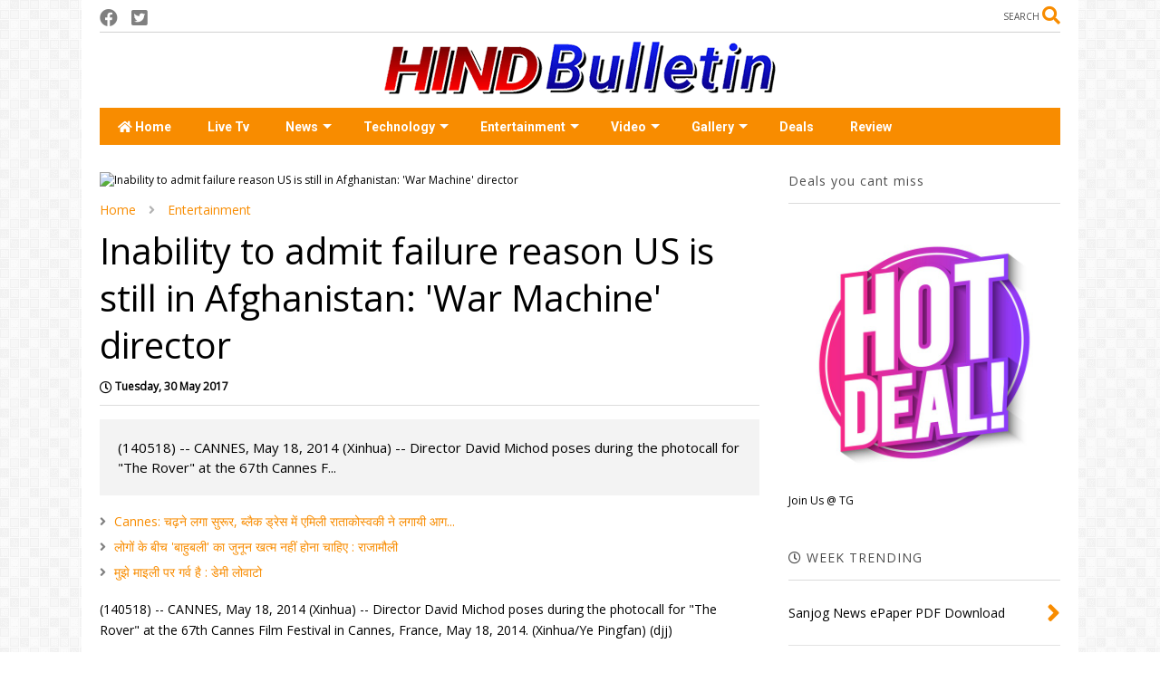

--- FILE ---
content_type: text/html; charset=utf-8
request_url: https://www.google.com/recaptcha/api2/aframe
body_size: 267
content:
<!DOCTYPE HTML><html><head><meta http-equiv="content-type" content="text/html; charset=UTF-8"></head><body><script nonce="NU8XsvZJOV3bityWzo3gIQ">/** Anti-fraud and anti-abuse applications only. See google.com/recaptcha */ try{var clients={'sodar':'https://pagead2.googlesyndication.com/pagead/sodar?'};window.addEventListener("message",function(a){try{if(a.source===window.parent){var b=JSON.parse(a.data);var c=clients[b['id']];if(c){var d=document.createElement('img');d.src=c+b['params']+'&rc='+(localStorage.getItem("rc::a")?sessionStorage.getItem("rc::b"):"");window.document.body.appendChild(d);sessionStorage.setItem("rc::e",parseInt(sessionStorage.getItem("rc::e")||0)+1);localStorage.setItem("rc::h",'1768775747538');}}}catch(b){}});window.parent.postMessage("_grecaptcha_ready", "*");}catch(b){}</script></body></html>

--- FILE ---
content_type: text/javascript; charset=UTF-8
request_url: https://www.hindbulletin.com/feeds/posts/default/-/Entertainment?max-results=4&start-index=465&alt=json-in-script&callback=jQuery224014492782064234433_1768775743898&_=1768775743899
body_size: 17744
content:
// API callback
jQuery224014492782064234433_1768775743898({"version":"1.0","encoding":"UTF-8","feed":{"xmlns":"http://www.w3.org/2005/Atom","xmlns$openSearch":"http://a9.com/-/spec/opensearchrss/1.0/","xmlns$blogger":"http://schemas.google.com/blogger/2008","xmlns$georss":"http://www.georss.org/georss","xmlns$gd":"http://schemas.google.com/g/2005","xmlns$thr":"http://purl.org/syndication/thread/1.0","id":{"$t":"tag:blogger.com,1999:blog-5393991909460921440"},"updated":{"$t":"2025-11-12T08:26:13.536-08:00"},"category":[{"term":"Cashback"},{"term":"Deals"},{"term":"Discount"},{"term":"The Best Online Shopping Deals"},{"term":"Freebies"},{"term":"technology"},{"term":"National"},{"term":"Entertainment"},{"term":"Gallery"},{"term":"Sports"},{"term":"Current Affairs"},{"term":"World News."},{"term":"News"},{"term":"business"},{"term":"Health"},{"term":"World News"},{"term":"International"},{"term":"Life Style"},{"term":"Computers"},{"term":"Technology News"},{"term":"Ajab Gajab"},{"term":"Wallpapers"},{"term":"Fashion"},{"term":"Food"},{"term":"DTH and Cable"},{"term":"Games"},{"term":"spritual"},{"term":"Broadband"},{"term":"Software"},{"term":"Gossip"},{"term":"Article"},{"term":"Mobiles and Tablets"},{"term":"dishTV"},{"term":"Airtel Digital"},{"term":"2017"},{"term":"Mobiles"},{"term":"india news"},{"term":"Reviews"},{"term":"Mobile Apps"},{"term":"Bharti Airtel"},{"term":"India"},{"term":"bollywood news"},{"term":"Desh Videsh"},{"term":"4G in India"},{"term":"Epaper"},{"term":"Hindi News"},{"term":"Pack"},{"term":"HD"},{"term":"BSNL"},{"term":"Celebrity News"},{"term":"pdf"},{"term":"Review"},{"term":"Beautiful"},{"term":"Part"},{"term":"TataSky"},{"term":"november"},{"term":"ACT Fibernet"},{"term":"Agra"},{"term":"Best"},{"term":"download"},{"term":"HindBulletin"},{"term":"Indian News"},{"term":"Set"},{"term":"Stock"},{"term":"astrology"},{"term":"Bikes"},{"term":"Desktop"},{"term":"Google"},{"term":"Mix"},{"term":"Airtel Digital TV SVOD"},{"term":"Airtel digital tv SVOD in bengali"},{"term":"Colors Marathi HD"},{"term":"DEN DTH"},{"term":"DEN Digital"},{"term":"DEN Multiple System Operators"},{"term":"Dish TV"},{"term":"Dish TV HD channels Asiasat 5 to NSS 6"},{"term":"Dish Tv Videocon"},{"term":"DishTV DTH"},{"term":"Girls"},{"term":"Netflix Airtel DTH"},{"term":"Netflix Airtel DTH Plans in India"},{"term":"Netflix Videocon D2H"},{"term":"Sunil Taldar CEO and Director DTH"},{"term":"TataSky Exclusive channels"},{"term":"Videocon d2h"},{"term":"airtel digital tv"},{"term":"dishtv sports channels"},{"term":"dsports channel"},{"term":"Australia"},{"term":"airtel dth via wifi"},{"term":"airtel stb with internet"},{"term":"BSNL Broadband"},{"term":"Videos"},{"term":"cars"},{"term":"idea cellular"},{"term":"New"},{"term":"horoscope"},{"term":"surat"},{"term":"ACT Fibernet Bengaluru"},{"term":"ACT Fibernet Internet plan Bengaluru"},{"term":"Bill"},{"term":"Now"},{"term":"2016"},{"term":"50"},{"term":"Global Telecom"},{"term":"Nokia 3310"},{"term":"Reliance"},{"term":"launches"},{"term":"ACT Fibernet Hyderabad"},{"term":"ACT Fibernet plans Hyderabad"},{"term":"Aaple Sarkar Wifi"},{"term":"Featured"},{"term":"Is"},{"term":"Payments"},{"term":"RailTel Wifi Mumbai"},{"term":"Recharges"},{"term":"vodafone germany"},{"term":"vodafone gigatv"},{"term":"Bewafa Shayari in Hindi"},{"term":"City"},{"term":"RCom Joy of Holi"},{"term":"RCom Joy of Holi New User Offers"},{"term":"Spectranet fibre broadband"},{"term":"Spectranet in Bengaluru"},{"term":"airtel dth"},{"term":"airtel dth tariff hike"},{"term":"lava 4g connect m1"},{"term":"spectranet"},{"term":"tata sky new channels"},{"term":"100"},{"term":"BJP"},{"term":"Connect Broadband"},{"term":"Nokia"},{"term":"broadband punjab"},{"term":"by"},{"term":"features"},{"term":"gujarati news"},{"term":"local news"},{"term":"Airtel V fiber broadband in Kolkata"},{"term":"Clothing"},{"term":"Footwear"},{"term":"Gujarati Epaper"},{"term":"Oppo F3 Plus"},{"term":"Oppo F3 Plus Price in India"},{"term":"UP"},{"term":"airtel v-fiber"},{"term":"offer"},{"term":"upto"},{"term":"Argentina"},{"term":"BSNL Holi offer"},{"term":"Batman"},{"term":"Brazil"},{"term":"Day"},{"term":"Denmark"},{"term":"High"},{"term":"Lenovo"},{"term":"Mobile"},{"term":"Rs"},{"term":"Your"},{"term":"may"},{"term":"photo"},{"term":"2013"},{"term":"2015"},{"term":"25"},{"term":"Amazon"},{"term":"Austria"},{"term":"Best Lists"},{"term":"Guides"},{"term":"Holi"},{"term":"How"},{"term":"Paytm"},{"term":"Samsung"},{"term":"Tikona 4G Home Broadband"},{"term":"airtel postpaid free data"},{"term":"20"},{"term":"41"},{"term":"Businessman"},{"term":"Chile"},{"term":"FlipKart"},{"term":"General"},{"term":"Gionee A1"},{"term":"Gionee A1 Price in India"},{"term":"Hot"},{"term":"Mixed"},{"term":"Portrait"},{"term":"Quality"},{"term":"Reliance Jio"},{"term":"Video"},{"term":"jokes"},{"term":"money"},{"term":"off"},{"term":"2014"},{"term":"Apps"},{"term":"BSNL Holi Dhamaka"},{"term":"Germany"},{"term":"Lenovo Vibe B"},{"term":"Lenovo Vibe B Price in India"},{"term":"Lifestyle"},{"term":"MICROMAX"},{"term":"Nokia 5"},{"term":"Nokia 5 Price in India"},{"term":"Out"},{"term":"Sale"},{"term":"Top"},{"term":"USA"},{"term":"Why"},{"term":"Xiaomi"},{"term":"airtel international roaming"},{"term":"twitter"},{"term":"24"},{"term":"Aircel"},{"term":"Aircel New User Offers"},{"term":"Airtel free data"},{"term":"Android"},{"term":"Android 7 1 1 March Security Update"},{"term":"BSNL 4G"},{"term":"BSNL 4G services"},{"term":"Bank"},{"term":"Broadband Service Provider"},{"term":"EVM"},{"term":"Emma"},{"term":"Facebook"},{"term":"Free"},{"term":"Gionee A1 Launch Date in India"},{"term":"Gionee A1 Plus"},{"term":"Hands"},{"term":"Headlines"},{"term":"Indian Celebrities Female"},{"term":"Intel Security"},{"term":"Landscape"},{"term":"McAfee Mobile Assistant"},{"term":"Modi"},{"term":"Motorcycles"},{"term":"Nature"},{"term":"Operating System"},{"term":"Oppo F3"},{"term":"Parrikar"},{"term":"Recharge"},{"term":"Samsung Galaxy A5 in india"},{"term":"Samsung Galaxy A7 (2017)"},{"term":"Samsung Galaxy A7 India launch"},{"term":"Samsung Galaxy S8"},{"term":"Trai"},{"term":"Travel"},{"term":"Vodafone India"},{"term":"Vodafone India Idea deal"},{"term":"Weekly"},{"term":"Woman"},{"term":"Xiaomi Mi Mix 2"},{"term":"Xiaomi Mi Mix 2 Release date"},{"term":"adds"},{"term":"airtel myHome Service"},{"term":"airtel surprises"},{"term":"breaking news"},{"term":"corsair"},{"term":"whatsapp"},{"term":"whatsapp msg"},{"term":"will"},{"term":"18"},{"term":"28"},{"term":"32"},{"term":"69"},{"term":"Accessories"},{"term":"Bollywood Heroine"},{"term":"Brands"},{"term":"Calendar"},{"term":"Different"},{"term":"Goa"},{"term":"Group"},{"term":"Gujarat"},{"term":"Gujarati"},{"term":"Here"},{"term":"Hollywood"},{"term":"Idea 4G"},{"term":"Idea Unlimited incoming calls"},{"term":"Images"},{"term":"Indian Actress"},{"term":"Malaysia"},{"term":"Medical"},{"term":"MobiKwik"},{"term":"Movies"},{"term":"PM"},{"term":"Partners"},{"term":"Plus"},{"term":"Politics"},{"term":"Proliferation of Broadband through Public Wi-Fi"},{"term":"RBI"},{"term":"Real"},{"term":"Security"},{"term":"Sunny Leone"},{"term":"Support"},{"term":"Tips"},{"term":"Trending"},{"term":"Valentines"},{"term":"Which"},{"term":"Xiaomi Mi 6"},{"term":"Xiaomi Redmi Pro"},{"term":"Xiaomi Redmi Pro 2"},{"term":"apologised"},{"term":"book"},{"term":"broadband india forum"},{"term":"cable"},{"term":"cartoon"},{"term":"chocolate"},{"term":"cooler master"},{"term":"idea cellular Roaming"},{"term":"lead"},{"term":"old"},{"term":"sms"},{"term":"tdsat"},{"term":"this"},{"term":"vs"},{"term":"win"},{"term":"11"},{"term":"22"},{"term":"256"},{"term":"261"},{"term":"30"},{"term":"31"},{"term":"3D"},{"term":"417"},{"term":"45"},{"term":"46"},{"term":"60"},{"term":"847"},{"term":"848"},{"term":"998"},{"term":"AC"},{"term":"About"},{"term":"Akshay"},{"term":"Album"},{"term":"Amazingly"},{"term":"Amber Heard"},{"term":"Anime"},{"term":"Aquarius"},{"term":"Are"},{"term":"Arrows"},{"term":"Artworks"},{"term":"BMW"},{"term":"Backgrounds"},{"term":"Beauties"},{"term":"Bengal"},{"term":"Bright"},{"term":"Brunette"},{"term":"Bubble"},{"term":"Bullion"},{"term":"CM"},{"term":"Caravan"},{"term":"Celebrities Female"},{"term":"Celebs"},{"term":"Collection"},{"term":"Computer"},{"term":"Congress"},{"term":"Creative"},{"term":"Currency"},{"term":"Daily"},{"term":"Estate"},{"term":"Fi"},{"term":"First"},{"term":"GT3"},{"term":"Gestures"},{"term":"Gold"},{"term":"Google Pixel 2"},{"term":"Google Pixel 2 Release date"},{"term":"HDR"},{"term":"HQ"},{"term":"Hello Kitty"},{"term":"Hindi"},{"term":"Hollywood Actress"},{"term":"ICICI"},{"term":"Ivan Smirnov"},{"term":"January"},{"term":"Kerr"},{"term":"Ki"},{"term":"Landscapes"},{"term":"Lexus"},{"term":"MAPS"},{"term":"Manipulation"},{"term":"Manipur"},{"term":"Miranda"},{"term":"Mixture"},{"term":"Mumbai"},{"term":"NAVIGATION"},{"term":"No"},{"term":"Offers"},{"term":"Oscar"},{"term":"Pakistan"},{"term":"Photogirls"},{"term":"Photographer"},{"term":"Photography"},{"term":"Pisces"},{"term":"Planetscape"},{"term":"Power"},{"term":"President"},{"term":"RC"},{"term":"Redmi"},{"term":"Royalty Free"},{"term":"Sci"},{"term":"Sea"},{"term":"Seductive"},{"term":"Shutterstock"},{"term":"Signs"},{"term":"Snowflake"},{"term":"Special"},{"term":"Started"},{"term":"Stock Photos"},{"term":"Stone"},{"term":"Tadder"},{"term":"Teamwork"},{"term":"Tests"},{"term":"Tim"},{"term":"Tipped"},{"term":"Trailer"},{"term":"Varun"},{"term":"Vievien"},{"term":"Wallet"},{"term":"Ways"},{"term":"Winter"},{"term":"Wood"},{"term":"World"},{"term":"Youtube"},{"term":"acts"},{"term":"appoints"},{"term":"asus"},{"term":"characters"},{"term":"close"},{"term":"comic"},{"term":"continues"},{"term":"game wallpapers"},{"term":"graphics"},{"term":"hikes"},{"term":"i8"},{"term":"image"},{"term":"launch"},{"term":"launched"},{"term":"merge"},{"term":"operators"},{"term":"partnering"},{"term":"replacing"},{"term":"says"},{"term":"sbi"},{"term":"superhero"},{"term":"take"},{"term":"widescreen"},{"term":"women"},{"term":"young"},{"term":"16"},{"term":"AIMIM"},{"term":"Alia"},{"term":"Automotive"},{"term":"Badrinath"},{"term":"Capricorn"},{"term":"Champions"},{"term":"Cheap"},{"term":"Choosing a PC Case"},{"term":"Colombia"},{"term":"Comparison"},{"term":"DIY Projects"},{"term":"Delhi"},{"term":"Digital"},{"term":"Dutt"},{"term":"Education"},{"term":"Finland"},{"term":"Flash"},{"term":"GF"},{"term":"Gameplay"},{"term":"Gaming"},{"term":"Get"},{"term":"Himachal"},{"term":"Honda"},{"term":"Hotels"},{"term":"Hunger"},{"term":"Instant"},{"term":"Jackson"},{"term":"Make"},{"term":"Maruti"},{"term":"Microsoft"},{"term":"Monthly"},{"term":"Movie Trailer"},{"term":"Movies Photo"},{"term":"My"},{"term":"Narendra"},{"term":"Note"},{"term":"Pantry"},{"term":"Premium"},{"term":"Prepaid"},{"term":"RGV"},{"term":"Sanjay"},{"term":"Singh"},{"term":"Social"},{"term":"Strike"},{"term":"Suzuki"},{"term":"Ultimate"},{"term":"Ultra"},{"term":"Week"},{"term":"West"},{"term":"Yearly"},{"term":"amazon india"},{"term":"announces"},{"term":"come"},{"term":"desktop pc"},{"term":"don dawood"},{"term":"honor"},{"term":"host"},{"term":"into"},{"term":"issue"},{"term":"local"},{"term":"more"},{"term":"motivation"},{"term":"movie"},{"term":"people"},{"term":"shayri"},{"term":"surat city"},{"term":"two"},{"term":"ummeed Sangathan"},{"term":"was"},{"term":"wins"},{"term":"years"},{"term":"500"},{"term":"53"},{"term":"6X"},{"term":"A2"},{"term":"Actress"},{"term":"Africa"},{"term":"After"},{"term":"Airtel"},{"term":"American"},{"term":"Animals"},{"term":"Apple"},{"term":"Avadh Times"},{"term":"BEACH"},{"term":"BHARATI"},{"term":"Baleno"},{"term":"Barbie"},{"term":"Best Mid Tower PC Cases under Rs 5000"},{"term":"Blade"},{"term":"Blog"},{"term":"Bluetooth"},{"term":"Bollywood"},{"term":"Budget Living"},{"term":"Building"},{"term":"Bus"},{"term":"Business Standard"},{"term":"CPA"},{"term":"Captain"},{"term":"Card"},{"term":"Chennai"},{"term":"Choose"},{"term":"Commentary"},{"term":"Cruises"},{"term":"Dance"},{"term":"Debit"},{"term":"Decor"},{"term":"Design"},{"term":"Divya Bhaskar"},{"term":"Don"},{"term":"Drink"},{"term":"Dulhania"},{"term":"Ed"},{"term":"Elections"},{"term":"England"},{"term":"Epic Super Heroes War Fight"},{"term":"Ex"},{"term":"Exam"},{"term":"Exclusive"},{"term":"Fest"},{"term":"Four"},{"term":"France"},{"term":"From"},{"term":"Galaxy"},{"term":"Gboard"},{"term":"Get Inspired"},{"term":"GetResponse"},{"term":"Government"},{"term":"Grand Theft Auto 5"},{"term":"Gujarat Guardian"},{"term":"Gujarat Mitra"},{"term":"Gujarat Samachar"},{"term":"Gujarat Today"},{"term":"HC"},{"term":"HTAT BHARATI"},{"term":"HTC"},{"term":"Hack"},{"term":"Hacked"},{"term":"Hard Drives"},{"term":"Headset"},{"term":"Healthgenie"},{"term":"Hill Climb Racing 2"},{"term":"Hosting"},{"term":"Hot Wheels"},{"term":"Hyderabad"},{"term":"Idea"},{"term":"Improve"},{"term":"Income"},{"term":"Indian"},{"term":"Indonesia"},{"term":"Inspiration"},{"term":"Installing"},{"term":"Jabra"},{"term":"Jaitley"},{"term":"Jeep"},{"term":"Jio"},{"term":"Justice"},{"term":"Kerber"},{"term":"LG"},{"term":"League"},{"term":"Life"},{"term":"List"},{"term":"Live Score"},{"term":"Load"},{"term":"Marketing"},{"term":"Media"},{"term":"Minimum"},{"term":"Minister"},{"term":"Most"},{"term":"Mumbai Mirror"},{"term":"Music"},{"term":"My Melody"},{"term":"Myntra"},{"term":"NEWS REPORT"},{"term":"NOTA"},{"term":"Nadu"},{"term":"Narendra Modi"},{"term":"NearBuy"},{"term":"Need"},{"term":"Network"},{"term":"Night"},{"term":"Ninja Turtles"},{"term":"North"},{"term":"Official"},{"term":"Open"},{"term":"Opens"},{"term":"PAAS"},{"term":"PICS"},{"term":"PRICE"},{"term":"Packages"},{"term":"Philippines"},{"term":"Phone Shots"},{"term":"Photo Shoots"},{"term":"Play"},{"term":"Popular"},{"term":"Pro"},{"term":"Promote"},{"term":"Proven"},{"term":"Pune Mirror"},{"term":"Rahul"},{"term":"Reasons"},{"term":"Researchers"},{"term":"Rocket"},{"term":"Rohit Sardana"},{"term":"Russia"},{"term":"Saamana"},{"term":"Samuel"},{"term":"Saudi"},{"term":"Scale"},{"term":"Search"},{"term":"Second"},{"term":"Sheeran"},{"term":"Show"},{"term":"Smurfs"},{"term":"Startup"},{"term":"Step"},{"term":"Sunny"},{"term":"Talk"},{"term":"Tamil"},{"term":"Telangana"},{"term":"The Economic Times"},{"term":"The Pioneer"},{"term":"There"},{"term":"Things"},{"term":"Thought"},{"term":"Today"},{"term":"Tools"},{"term":"Trip Ideas"},{"term":"UK"},{"term":"UM"},{"term":"US"},{"term":"Upcoming"},{"term":"Utility"},{"term":"VPN"},{"term":"Vodafone"},{"term":"Voice"},{"term":"WR"},{"term":"Walkthrough"},{"term":"Watch"},{"term":"Watson"},{"term":"Weighing"},{"term":"Western Time"},{"term":"Wheels"},{"term":"Wild"},{"term":"WordPress"},{"term":"ZTE"},{"term":"Zenfone"},{"term":"again"},{"term":"against"},{"term":"airport"},{"term":"amazing"},{"term":"app"},{"term":"approval"},{"term":"balance"},{"term":"banks"},{"term":"been"},{"term":"begins"},{"term":"being"},{"term":"between"},{"term":"bhagat singh"},{"term":"bonds"},{"term":"brain"},{"term":"breaks"},{"term":"budget"},{"term":"buying"},{"term":"can"},{"term":"case reviews"},{"term":"celebrated"},{"term":"choosing desktop"},{"term":"colours"},{"term":"corsair review"},{"term":"death"},{"term":"develop"},{"term":"election"},{"term":"feels"},{"term":"form"},{"term":"getting"},{"term":"girl"},{"term":"glad"},{"term":"govt"},{"term":"graphics card"},{"term":"greets"},{"term":"growth"},{"term":"gta v"},{"term":"hair"},{"term":"hardik patel"},{"term":"heads"},{"term":"highest"},{"term":"his"},{"term":"if"},{"term":"inno3d nvidia gtx 1080"},{"term":"isro"},{"term":"its"},{"term":"joy"},{"term":"like"},{"term":"linked"},{"term":"love"},{"term":"makes"},{"term":"mobile news"},{"term":"modding"},{"term":"one"},{"term":"openiv"},{"term":"pc fan"},{"term":"police"},{"term":"powered"},{"term":"rajguru"},{"term":"ready"},{"term":"risk"},{"term":"rockstar"},{"term":"see"},{"term":"shayari"},{"term":"single"},{"term":"smartphones"},{"term":"soon"},{"term":"star"},{"term":"stealing"},{"term":"strikes"},{"term":"suggests"},{"term":"sukhdev"},{"term":"teaser"},{"term":"test"},{"term":"tool"},{"term":"tribal"},{"term":"trump"},{"term":"turn"},{"term":"update"},{"term":"ups"},{"term":"used"},{"term":"violates"},{"term":"were"},{"term":"while"},{"term":"who"},{"term":"wishes"},{"term":"120mm"},{"term":"131"},{"term":"150"},{"term":"17"},{"term":"191"},{"term":"1967"},{"term":"1Kg"},{"term":"1st"},{"term":"200"},{"term":"2018"},{"term":"23"},{"term":"23 march"},{"term":"2nd Semi Final"},{"term":"3000"},{"term":"30GB"},{"term":"3S"},{"term":"40"},{"term":"400"},{"term":"4K"},{"term":"5000"},{"term":"50000 rs gaming PC"},{"term":"51"},{"term":"52"},{"term":"5G"},{"term":"6th Match"},{"term":"70"},{"term":"7680x4320"},{"term":"790"},{"term":"8K"},{"term":"AAP"},{"term":"ACC"},{"term":"ALEXIS"},{"term":"AMD"},{"term":"Aajkaal"},{"term":"Abhiyan"},{"term":"Access"},{"term":"AdNow"},{"term":"AdSense"},{"term":"Add On Ped"},{"term":"Admiralty"},{"term":"AdroitSSD"},{"term":"Adventure"},{"term":"Adventure Time"},{"term":"Affiliate"},{"term":"Affordable"},{"term":"Afghanistan"},{"term":"Ahmedabad Mirror"},{"term":"Ahmedabad Samay"},{"term":"Akila"},{"term":"Al"},{"term":"Alexa"},{"term":"All"},{"term":"Always"},{"term":"Amar Ujala"},{"term":"Amitabh"},{"term":"Ampere"},{"term":"Amy"},{"term":"Anatomy"},{"term":"Andhra"},{"term":"Angarika"},{"term":"Angry Birds"},{"term":"Another"},{"term":"Answer"},{"term":"Anuhska"},{"term":"Anupamaa"},{"term":"Anushka"},{"term":"Apologises"},{"term":"Appe"},{"term":"Apply"},{"term":"Appointments"},{"term":"Appreciation"},{"term":"Arabia"},{"term":"Army"},{"term":"Arsenal"},{"term":"Art"},{"term":"Arvind"},{"term":"Ashvadal"},{"term":"Ashwin"},{"term":"Assist"},{"term":"Atal Savera"},{"term":"Attack"},{"term":"Aurora"},{"term":"Auto"},{"term":"Avadh"},{"term":"Aventador"},{"term":"Avtaran"},{"term":"Azam"},{"term":"BF"},{"term":"BHOPAL"},{"term":"BP"},{"term":"BRTS"},{"term":"BUNNY"},{"term":"Baahubali"},{"term":"Baahubali 2"},{"term":"Baahubali 2 - The Conclusion"},{"term":"Babes"},{"term":"Backdrop"},{"term":"Baithe"},{"term":"Bangalore Mirror"},{"term":"Bangladesh"},{"term":"Bangladesh vs India"},{"term":"Baroda"},{"term":"Basic"},{"term":"Bayern"},{"term":"Bean"},{"term":"Beautiful Pictures"},{"term":"Beauty"},{"term":"Before"},{"term":"Beginner"},{"term":"Bekele"},{"term":"Belgium"},{"term":"Bernardeschi"},{"term":"Best Mini Tower PC cases in India"},{"term":"Best PC cases"},{"term":"Bhabhi"},{"term":"Bhagoria"},{"term":"Bhagwat"},{"term":"Bhaskar"},{"term":"Bigg"},{"term":"Bihar"},{"term":"Bikhra"},{"term":"Bikini"},{"term":"Billboard"},{"term":"Birthday"},{"term":"Blackberry"},{"term":"Blogger"},{"term":"Blueberries"},{"term":"Bodos"},{"term":"Booking"},{"term":"Bopanna"},{"term":"Boss"},{"term":"Botad Samachar"},{"term":"Breakfast"},{"term":"Budapest"},{"term":"Builder"},{"term":"Building Blocks"},{"term":"Business Line"},{"term":"Buy"},{"term":"C9"},{"term":"CBSE"},{"term":"CCC"},{"term":"CEO"},{"term":"CNN"},{"term":"COOLPAD"},{"term":"Caceres"},{"term":"Camera"},{"term":"Canada"},{"term":"Canadian"},{"term":"Cancer"},{"term":"Capital"},{"term":"Car Accessory"},{"term":"Car Review"},{"term":"Cards"},{"term":"Cashless"},{"term":"Cashless India"},{"term":"Centre"},{"term":"Chahal"},{"term":"Chalo"},{"term":"Chandigarh"},{"term":"Charan"},{"term":"Chartered"},{"term":"Chaturthi"},{"term":"Chawrasia"},{"term":"Check"},{"term":"Childhood"},{"term":"China"},{"term":"Chinese"},{"term":"Chip"},{"term":"Choosing Power Supply for a PC"},{"term":"Choosing a Hard Drive"},{"term":"Clarke"},{"term":"Climber"},{"term":"Clinical"},{"term":"Clipper"},{"term":"Cloud"},{"term":"Commando"},{"term":"Commodity World"},{"term":"Compensation"},{"term":"Completed"},{"term":"Computers Laptops"},{"term":"Conference"},{"term":"Consider"},{"term":"Cooler Master MasterBox Lite 3 Review"},{"term":"Couldn"},{"term":"Country"},{"term":"Cover"},{"term":"Crayola"},{"term":"Cream"},{"term":"Crime Justice"},{"term":"Cuevas"},{"term":"Culture"},{"term":"Cummins"},{"term":"Custom PC India"},{"term":"Cyprus"},{"term":"DELL pc"},{"term":"DNA India"},{"term":"DTH"},{"term":"Daily News"},{"term":"Daily News Jaipur"},{"term":"Daily Punjab Times"},{"term":"Dainik Bhaskar"},{"term":"Dainik Jagran"},{"term":"Dainik Tribune"},{"term":"Dalai"},{"term":"Dalal"},{"term":"Dangal"},{"term":"Darling"},{"term":"Darshan"},{"term":"Date"},{"term":"Davidson"},{"term":"Dayal"},{"term":"Days"},{"term":"DeGeneres"},{"term":"Deccan Chronicle"},{"term":"Declared"},{"term":"Defence"},{"term":"Desktop Use"},{"term":"Despite"},{"term":"Destination"},{"term":"Dhabkar"},{"term":"Dhawan"},{"term":"Dhuruvangal"},{"term":"Diabetes"},{"term":"Diaries"},{"term":"Didn"},{"term":"Digvijaya"},{"term":"Dil"},{"term":"Dinner"},{"term":"Direct"},{"term":"Directory"},{"term":"Disha Patani"},{"term":"Display"},{"term":"Divya"},{"term":"Divya Marathi"},{"term":"Dual"},{"term":"E-Image EI 7010a review"},{"term":"EPAY"},{"term":"EPFO"},{"term":"EU"},{"term":"EVMs"},{"term":"East"},{"term":"Economy"},{"term":"Edge"},{"term":"Eenadu"},{"term":"Egyptian"},{"term":"Electoral"},{"term":"Eleganza"},{"term":"Email"},{"term":"Emilia"},{"term":"Emoji"},{"term":"Employment News"},{"term":"Engaging"},{"term":"Engine"},{"term":"Engineered"},{"term":"Enjoy"},{"term":"Entrepreneur"},{"term":"Essential"},{"term":"Establish"},{"term":"Establishment"},{"term":"Etisalat"},{"term":"Europa"},{"term":"Exercise"},{"term":"Exhibition"},{"term":"Express"},{"term":"Extra"},{"term":"Eyeing"},{"term":"FB"},{"term":"FBI"},{"term":"FC"},{"term":"FIFA"},{"term":"FIR"},{"term":"Fantasy"},{"term":"Farhan"},{"term":"Fastrack"},{"term":"Film"},{"term":"Financial"},{"term":"Find"},{"term":"Fiorentina"},{"term":"Flire"},{"term":"Flowers"},{"term":"Foden"},{"term":"Ford"},{"term":"Foundation"},{"term":"FreeCharge"},{"term":"Friendly"},{"term":"Fulfill"},{"term":"Fund"},{"term":"Furby Boom"},{"term":"G6"},{"term":"GPSC"},{"term":"GST"},{"term":"GTA 5"},{"term":"GTA 5 Mods"},{"term":"GTA IV"},{"term":"GTA games"},{"term":"GTX 1080 Ti iChiLL"},{"term":"Gadhavi"},{"term":"Gandhinagar Metro"},{"term":"Gandhinagar Samachar"},{"term":"Gandhinagar Samay"},{"term":"Gautam"},{"term":"Gaza"},{"term":"Gear"},{"term":"Gemini"},{"term":"Gives"},{"term":"Go"},{"term":"GoT"},{"term":"God of War Son of Kratos"},{"term":"Golfer"},{"term":"Green Lantern"},{"term":"Green Lantern vs Yellow Lantern"},{"term":"Group A"},{"term":"Guardian"},{"term":"Guardians"},{"term":"Guatemala"},{"term":"Gulati"},{"term":"Gwen"},{"term":"HDFC"},{"term":"HIV"},{"term":"HSBC"},{"term":"Hain"},{"term":"Hal Jordan vs Sinestro"},{"term":"Hales"},{"term":"Hardik"},{"term":"Hari Bhoomi"},{"term":"Harley"},{"term":"Hartley"},{"term":"Haryana"},{"term":"Haven"},{"term":"Head Teacher"},{"term":"Health Care"},{"term":"Heath"},{"term":"Helen"},{"term":"Helpful"},{"term":"Hero"},{"term":"Hilton"},{"term":"Hindustan Express"},{"term":"Hindustan Times"},{"term":"Hola"},{"term":"Home"},{"term":"Homez"},{"term":"Hong Kong"},{"term":"Host4ASP"},{"term":"HostDingle"},{"term":"Hotel Transylvania"},{"term":"Howcase noise"},{"term":"Howccleaner"},{"term":"Howcomputer power button"},{"term":"Howdefragmentation"},{"term":"Howguide"},{"term":"Howrealtek"},{"term":"Hua"},{"term":"Huawei"},{"term":"Hue"},{"term":"Human"},{"term":"Human Rights"},{"term":"Humour"},{"term":"Hungary"},{"term":"Huntington"},{"term":"IBM"},{"term":"ICC"},{"term":"INS"},{"term":"Ibobi"},{"term":"Ice"},{"term":"Ideal"},{"term":"Impressions"},{"term":"Increase"},{"term":"Increased"},{"term":"Indian Celebrities Male"},{"term":"Indian history"},{"term":"Individual"},{"term":"Infolinks"},{"term":"Infusionsoft"},{"term":"Inkaar"},{"term":"Instapage"},{"term":"Insurance"},{"term":"Inteha"},{"term":"Interactive"},{"term":"Interesting"},{"term":"Interior"},{"term":"Introduced"},{"term":"Investor"},{"term":"Iran"},{"term":"Ireland"},{"term":"Isi"},{"term":"Island"},{"term":"Israel"},{"term":"Itching"},{"term":"Jackie Chan"},{"term":"Jadeja"},{"term":"Jai Hind"},{"term":"Jain"},{"term":"Jal"},{"term":"Jamnagar"},{"term":"Jan Setu"},{"term":"Janmabhoomi"},{"term":"Jansatta"},{"term":"Jason"},{"term":"Jay Shree Ram"},{"term":"Jeena"},{"term":"Jennifer"},{"term":"Ji"},{"term":"Jio 349 plan details"},{"term":"Jio 399 plan"},{"term":"Jio 4g free again 3 months"},{"term":"Jio Monsoon offer"},{"term":"Jio latest tariff plans"},{"term":"Jio new plans"},{"term":"Jolly"},{"term":"Joyo"},{"term":"KTM"},{"term":"Ka"},{"term":"Kaif"},{"term":"Kanimozhi"},{"term":"Kapil sharma"},{"term":"Kapoor"},{"term":"Karan"},{"term":"Kardo"},{"term":"Kareena"},{"term":"Karnataka"},{"term":"Katamarayudu"},{"term":"Katherine"},{"term":"Katrina"},{"term":"Kejriwal"},{"term":"Kepard"},{"term":"Khan"},{"term":"Kicked"},{"term":"King"},{"term":"Kipkemoi"},{"term":"Know"},{"term":"Known"},{"term":"Kohli"},{"term":"Kong"},{"term":"Konkani"},{"term":"Korean"},{"term":"Kranti"},{"term":"Krushi Prabhat"},{"term":"Kumar"},{"term":"Kung Fu Yoga"},{"term":"Kutch Mitra"},{"term":"Kutch Uday"},{"term":"Kwid"},{"term":"LEAKED"},{"term":"LEGO"},{"term":"LLB"},{"term":"Lake"},{"term":"Lama"},{"term":"Lamborghini"},{"term":"Landing"},{"term":"Lankan"},{"term":"Laser"},{"term":"Last"},{"term":"LeEco"},{"term":"Learn"},{"term":"Leo"},{"term":"Leone"},{"term":"Levi"},{"term":"Lighting"},{"term":"LimeWire 2025"},{"term":"LimeWire comeback"},{"term":"LimeWire features"},{"term":"LimeWire file hosting"},{"term":"LimeWire pros and cons"},{"term":"LimeWire review"},{"term":"Link"},{"term":"Little"},{"term":"Live"},{"term":"Live Show"},{"term":"Live Tv"},{"term":"LiveTVNews"},{"term":"LiveTv"},{"term":"LoC"},{"term":"Logan"},{"term":"Lok Sansar"},{"term":"Lokarpan"},{"term":"Lokmat"},{"term":"Loksatta"},{"term":"London attact"},{"term":"Lucknow"},{"term":"Lunch"},{"term":"Luxembourg"},{"term":"MEGA"},{"term":"MPs"},{"term":"MS University"},{"term":"MTT"},{"term":"Madhu"},{"term":"Madhyagujarat Samay"},{"term":"Madrid"},{"term":"Magento"},{"term":"Magic"},{"term":"Maharashtra Times"},{"term":"Mahashivratri"},{"term":"Mahindra"},{"term":"Mail Today"},{"term":"Malala"},{"term":"Mall"},{"term":"Mandatory"},{"term":"Maneka"},{"term":"Manohar"},{"term":"Maritime"},{"term":"Mass"},{"term":"Mass Effect Andromeda"},{"term":"Mathew"},{"term":"Max"},{"term":"Max Payne 3"},{"term":"Meet"},{"term":"Mega Mario"},{"term":"Merchant"},{"term":"Mercury"},{"term":"Merger"},{"term":"Messaging"},{"term":"Messenger"},{"term":"Messi"},{"term":"Mexico"},{"term":"Mi"},{"term":"Mid Day"},{"term":"Mid Day Gujarati"},{"term":"Militants"},{"term":"Millennium Post"},{"term":"Mini"},{"term":"Mirza"},{"term":"Missed"},{"term":"MobikKwik"},{"term":"Mobilio"},{"term":"Mohalla"},{"term":"Mohan"},{"term":"Mom"},{"term":"Moments"},{"term":"Momoa"},{"term":"Mona"},{"term":"Monster High"},{"term":"Monterrey"},{"term":"Moscow"},{"term":"Moto"},{"term":"Motorcycle"},{"term":"Mumbai Samachar"},{"term":"My Little Pony"},{"term":"NANNY"},{"term":"NASA"},{"term":"NAVI"},{"term":"NET"},{"term":"NOTIFICATION"},{"term":"NTPC"},{"term":"Na"},{"term":"Naam"},{"term":"Nagpur"},{"term":"Naidu"},{"term":"Namkeen"},{"term":"Natasha"},{"term":"National dawood ibrahim"},{"term":"NavGujarat Samay"},{"term":"Navy"},{"term":"Naya Padkar"},{"term":"Neetu"},{"term":"New Year"},{"term":"New Zealand"},{"term":"News 24"},{"term":"News Line Sidha Samachar"},{"term":"News Papers"},{"term":"Nobat"},{"term":"Non"},{"term":"Nougat"},{"term":"Nubia"},{"term":"OBC"},{"term":"OS"},{"term":"Odd"},{"term":"Odisha"},{"term":"Office"},{"term":"Ola"},{"term":"Once"},{"term":"Opinions"},{"term":"Ousted"},{"term":"Oxigen Wallet"},{"term":"P2"},{"term":"Paddleboarder"},{"term":"Padmavati"},{"term":"Padmavati shoot disrupted"},{"term":"Padmavatiset of Padmavati"},{"term":"Page"},{"term":"Palaniswami"},{"term":"Panaji"},{"term":"Panasonic"},{"term":"Panchmahal Samachar"},{"term":"Pandey"},{"term":"Paraguay"},{"term":"Paribas"},{"term":"Parliament"},{"term":"Part 1"},{"term":"Part 2"},{"term":"PayZapp"},{"term":"Phab"},{"term":"Phone"},{"term":"Photo Awards"},{"term":"Photographer Interview"},{"term":"Phulchab"},{"term":"Ping"},{"term":"Places"},{"term":"Play as Hal Jorda"},{"term":"Playlist"},{"term":"Pockets"},{"term":"Pokemon"},{"term":"Poli"},{"term":"Poonam"},{"term":"Poonch"},{"term":"Poor"},{"term":"Pooran"},{"term":"Pop Shop"},{"term":"Popular Collection"},{"term":"Port"},{"term":"Pospisil"},{"term":"Powerpuff Girls"},{"term":"Prabhas"},{"term":"Prabhat Khabar"},{"term":"Pradesh"},{"term":"Praja Samachar"},{"term":"Pre"},{"term":"Predictions"},{"term":"Production"},{"term":"Profile"},{"term":"Profitable"},{"term":"Public"},{"term":"Punched"},{"term":"Punjab"},{"term":"Punjab Kesari"},{"term":"Pyar"},{"term":"Qaida"},{"term":"Question"},{"term":"REN"},{"term":"RTE"},{"term":"Rabbids Invasion"},{"term":"Racemo"},{"term":"Raids"},{"term":"Rain"},{"term":"Rajasekhar"},{"term":"Rajasthan Patrika"},{"term":"Rajinikanth"},{"term":"Rajkot"},{"term":"Rajkot Samay"},{"term":"Rajkumar"},{"term":"Rajpipla Times"},{"term":"Rajput Protesters"},{"term":"Rajya"},{"term":"Rakhi"},{"term":"Ram"},{"term":"Ramdev"},{"term":"Ramesh"},{"term":"Rana"},{"term":"Ranbir"},{"term":"Rangoon"},{"term":"Rao"},{"term":"Rapid"},{"term":"Read"},{"term":"Recruitment"},{"term":"Reflections"},{"term":"Reflex"},{"term":"Rejection"},{"term":"Reliable"},{"term":"Renames"},{"term":"Renault"},{"term":"Republic"},{"term":"Restaurant"},{"term":"Restricts"},{"term":"Result"},{"term":"Revolutionary"},{"term":"Rice"},{"term":"Rightful"},{"term":"Rishi"},{"term":"Riveting"},{"term":"Root"},{"term":"Rosatom"},{"term":"Rosie"},{"term":"Rossi"},{"term":"Roy"},{"term":"Rozagar"},{"term":"Rozagar Samachar"},{"term":"Rozana Khabrein"},{"term":"Roznama Khabrein"},{"term":"Rules"},{"term":"Russian"},{"term":"Ryzen"},{"term":"S8"},{"term":"SEO"},{"term":"SHOCKING"},{"term":"SILENCE"},{"term":"SING"},{"term":"SP"},{"term":"SVNIT"},{"term":"Sabir"},{"term":"Sabudana"},{"term":"Salman"},{"term":"Salman Khan"},{"term":"Samachar"},{"term":"Samachar Today"},{"term":"SanDisk"},{"term":"Sandesh"},{"term":"Sania"},{"term":"Sanj Samachar"},{"term":"Sanjay Leela Bhansali"},{"term":"Sanjog News"},{"term":"Sapne"},{"term":"Sardar Gurjari"},{"term":"Saurashtra Aaspass"},{"term":"Saurashtra Kranti"},{"term":"Saurashtra Samay"},{"term":"Saurashtra Satya"},{"term":"Save OpenIV"},{"term":"Savera India Times"},{"term":"Savour"},{"term":"Sawant"},{"term":"Scorpio"},{"term":"Securely"},{"term":"Seema Kiran"},{"term":"Selling"},{"term":"Sena"},{"term":"Sense Art"},{"term":"Severe"},{"term":"Sevilla"},{"term":"Sexiest"},{"term":"Sexist"},{"term":"Shah Rukh Khan"},{"term":"Sharminda"},{"term":"She"},{"term":"Shetty"},{"term":"Shilpa"},{"term":"Shiv"},{"term":"Shivpal"},{"term":"Shopkins"},{"term":"Shopping"},{"term":"Shraddha Kapoor"},{"term":"Shreya"},{"term":"Simple"},{"term":"Simulation"},{"term":"Sinestro"},{"term":"Sippy"},{"term":"Sites"},{"term":"Six"},{"term":"Skull"},{"term":"Sky"},{"term":"Skylanders"},{"term":"Skype"},{"term":"Slow"},{"term":"Small"},{"term":"Smartron"},{"term":"Smith"},{"term":"Snack"},{"term":"SnapDeal"},{"term":"Society"},{"term":"Sonia"},{"term":"South"},{"term":"Spec"},{"term":"Sri"},{"term":"Sridevi"},{"term":"Standard"},{"term":"Stefani"},{"term":"Store"},{"term":"Strategies"},{"term":"Stretchable"},{"term":"Strycova"},{"term":"Studio"},{"term":"Stunning"},{"term":"Style"},{"term":"Submission"},{"term":"Sunset"},{"term":"Super Hero Mod"},{"term":"Superheroes"},{"term":"Surface"},{"term":"Surprised"},{"term":"Sushant"},{"term":"Sushant Hemantkumar Kapadia"},{"term":"Sushant Kapadiya"},{"term":"Sushma Swaraj"},{"term":"Swami"},{"term":"Syria"},{"term":"T-series"},{"term":"TN"},{"term":"TRAPPED"},{"term":"Tablet"},{"term":"Taiwan"},{"term":"Taj"},{"term":"Take-Two"},{"term":"Tamannaah"},{"term":"Tamo"},{"term":"Tasks"},{"term":"Taste"},{"term":"Tata"},{"term":"TataCLiQ"},{"term":"Tech"},{"term":"Teja"},{"term":"Telangana Today"},{"term":"Telecom Ombudsman in India"},{"term":"Telenor"},{"term":"TeslaThemes"},{"term":"Tests4Geeks"},{"term":"Thai"},{"term":"The Asian Age"},{"term":"The Assam Tribune"},{"term":"The Financial Express"},{"term":"The Free Press Journal"},{"term":"The Hans India"},{"term":"The Indian Express"},{"term":"The Karni Sena"},{"term":"The Telegraph"},{"term":"The Times of India"},{"term":"The Tribune"},{"term":"Themeisle"},{"term":"These"},{"term":"Thomas and Friends"},{"term":"Tier"},{"term":"Tiger"},{"term":"Tillanchang"},{"term":"Times"},{"term":"Tirtha"},{"term":"Tirupati"},{"term":"Todkar"},{"term":"Top Bet"},{"term":"Topics"},{"term":"Toronto"},{"term":"Towel"},{"term":"Town"},{"term":"Traffic"},{"term":"Transaction"},{"term":"Transformers"},{"term":"Transit"},{"term":"Trend"},{"term":"Tri"},{"term":"Trident"},{"term":"Trilogy"},{"term":"Trophy"},{"term":"Tubelight"},{"term":"Tuesday"},{"term":"Tusk"},{"term":"Tyra"},{"term":"UP assembly elections 2017"},{"term":"Uber"},{"term":"Ukadiche"},{"term":"Ultimate YouTube Cash Course"},{"term":"Una"},{"term":"Uncontrolled"},{"term":"Underrated"},{"term":"Utargujarat Samay"},{"term":"V20"},{"term":"V5"},{"term":"VR"},{"term":"Vadprad Today"},{"term":"Valentine"},{"term":"Verification"},{"term":"Veritas"},{"term":"Version"},{"term":"Vibe"},{"term":"Vibrant"},{"term":"Victim"},{"term":"Visibility"},{"term":"Visual"},{"term":"Vivo"},{"term":"Vogue"},{"term":"Voice of Lucknow"},{"term":"WP"},{"term":"Warner"},{"term":"Watch Dogs 2"},{"term":"Web"},{"term":"Webb"},{"term":"Wedding"},{"term":"Week of India Daily"},{"term":"West bangal"},{"term":"What"},{"term":"White"},{"term":"Whiteley"},{"term":"Windows"},{"term":"Woh"},{"term":"Wonder"},{"term":"Working"},{"term":"Works"},{"term":"Wozniacki"},{"term":"Yadav"},{"term":"Yatharth"},{"term":"Year"},{"term":"Yellow Lantern"},{"term":"YouTube 2017"},{"term":"YouTube 2017 Dollar"},{"term":"Yummy"},{"term":"Yuzvendra"},{"term":"Z9"},{"term":"Zalawad Samay"},{"term":"Zika"},{"term":"accepts"},{"term":"accounts"},{"term":"acquires"},{"term":"act"},{"term":"action"},{"term":"activity"},{"term":"actor"},{"term":"ad"},{"term":"additional"},{"term":"addresses"},{"term":"advance"},{"term":"advantage"},{"term":"adverse"},{"term":"advises"},{"term":"aerobic"},{"term":"agreeing"},{"term":"aims"},{"term":"aio cooler"},{"term":"air"},{"term":"air coolers"},{"term":"alliance"},{"term":"allocates"},{"term":"allotment"},{"term":"am"},{"term":"amazonBest Mini Tower PC cases in India"},{"term":"amd india"},{"term":"amd polaris"},{"term":"amd ryzen"},{"term":"amd ryzen in india"},{"term":"among"},{"term":"amps psu"},{"term":"analytics"},{"term":"antec"},{"term":"anti"},{"term":"applauds"},{"term":"applied"},{"term":"appointed"},{"term":"arctic freezing"},{"term":"arrested"},{"term":"assaulted"},{"term":"assembly elections 2017"},{"term":"atop"},{"term":"attackers"},{"term":"available"},{"term":"bangalore"},{"term":"beat"},{"term":"become"},{"term":"befitting"},{"term":"benchmark"},{"term":"best cpu coolers india"},{"term":"best file hosting services"},{"term":"best gaming pc"},{"term":"best gaming pc under 50000"},{"term":"best gaphics cards"},{"term":"best hard drive"},{"term":"best mid tower pc cases"},{"term":"better"},{"term":"bharat"},{"term":"bid"},{"term":"big"},{"term":"biggest"},{"term":"bilateral"},{"term":"bitfenix"},{"term":"bow"},{"term":"branding"},{"term":"budget gpu"},{"term":"bullying"},{"term":"buys"},{"term":"cabinet prices"},{"term":"cable management"},{"term":"calls"},{"term":"cameo"},{"term":"campaign"},{"term":"candidates"},{"term":"cannot"},{"term":"captures"},{"term":"care"},{"term":"case vibration"},{"term":"cash"},{"term":"ceasefire"},{"term":"celebrate"},{"term":"celebrating"},{"term":"celebrations"},{"term":"change"},{"term":"change in PC use"},{"term":"character"},{"term":"chauffeur"},{"term":"cheap ryzen india"},{"term":"chemicals"},{"term":"chief"},{"term":"chill"},{"term":"chossing between prebuilt PC and Custom PC"},{"term":"climb"},{"term":"clock"},{"term":"clothes"},{"term":"cm 590 3"},{"term":"collaboration"},{"term":"collections"},{"term":"colors"},{"term":"comics"},{"term":"commerce"},{"term":"commissions"},{"term":"committed"},{"term":"computer cabionets"},{"term":"computer cases"},{"term":"concepts"},{"term":"confirms"},{"term":"connected"},{"term":"consume"},{"term":"contagious"},{"term":"content"},{"term":"contestant"},{"term":"continental"},{"term":"continue"},{"term":"contribution"},{"term":"cooker"},{"term":"cooler fans"},{"term":"cooler master 593"},{"term":"cooler master case"},{"term":"coolers master"},{"term":"corsair 100r"},{"term":"corsair case"},{"term":"corsair cue"},{"term":"corsair gaming keyboard"},{"term":"corsair k55 RGB"},{"term":"corsair k55 india"},{"term":"corsair k55 rgb review"},{"term":"corsair k70 rapidfire"},{"term":"corsair k70 review"},{"term":"corsair keyboard"},{"term":"corsair rgb"},{"term":"corsair scimitar RGB review"},{"term":"corsair sf450"},{"term":"could"},{"term":"counseling"},{"term":"coy"},{"term":"cpu"},{"term":"cpu coolers"},{"term":"crash"},{"term":"create"},{"term":"cricket"},{"term":"cried"},{"term":"crime news"},{"term":"cry"},{"term":"crystaldiskmark"},{"term":"cuisines"},{"term":"custody"},{"term":"custom PC"},{"term":"cut"},{"term":"cyber"},{"term":"damaging"},{"term":"dancer"},{"term":"dark"},{"term":"data"},{"term":"daughter"},{"term":"dawood ibrahim"},{"term":"ddr4 ram"},{"term":"death of desktop"},{"term":"declares"},{"term":"decline"},{"term":"dedicate"},{"term":"deepcool case"},{"term":"defragmentation"},{"term":"denim"},{"term":"deny"},{"term":"depth"},{"term":"desi food"},{"term":"desktop hardware"},{"term":"desktop hardware in india"},{"term":"desktop pc advanDesktop Use"},{"term":"desktop problems"},{"term":"developers"},{"term":"directs"},{"term":"discuss"},{"term":"discusses"},{"term":"disputed"},{"term":"diy"},{"term":"dogs"},{"term":"domination"},{"term":"down"},{"term":"dozen"},{"term":"drape"},{"term":"draws"},{"term":"drop"},{"term":"durga pooja"},{"term":"durga puja"},{"term":"during"},{"term":"dvdscr"},{"term":"e-image review"},{"term":"earns"},{"term":"ease"},{"term":"economic"},{"term":"end"},{"term":"engagement"},{"term":"enlarge"},{"term":"enquiry"},{"term":"ensure"},{"term":"enters"},{"term":"enthusiastic"},{"term":"epap"},{"term":"event"},{"term":"ever"},{"term":"expected"},{"term":"expects"},{"term":"extend"},{"term":"extends"},{"term":"face"},{"term":"faced"},{"term":"fair"},{"term":"fame"},{"term":"fan vibration"},{"term":"faster"},{"term":"feature"},{"term":"feel"},{"term":"fend"},{"term":"festival"},{"term":"festive"},{"term":"file sharing platforms"},{"term":"final"},{"term":"fired"},{"term":"flags"},{"term":"flagship"},{"term":"flays"},{"term":"flui head tripod"},{"term":"forces"},{"term":"foreigners"},{"term":"forest"},{"term":"frustrated"},{"term":"funny image"},{"term":"future"},{"term":"gadhvi"},{"term":"games news"},{"term":"gaming mice review"},{"term":"gaming pc 2017"},{"term":"gaming ram"},{"term":"gender"},{"term":"gets"},{"term":"glycerine"},{"term":"gold rating"},{"term":"good"},{"term":"goodbye"},{"term":"goships"},{"term":"gpu"},{"term":"grand theft auto v"},{"term":"great"},{"term":"grooming"},{"term":"ground"},{"term":"growing"},{"term":"grown"},{"term":"gta"},{"term":"gta5"},{"term":"gtav"},{"term":"gtx 1050"},{"term":"gtx 1050 ti"},{"term":"gtx 1050ti"},{"term":"gtx 1080 india"},{"term":"gtx 1080ti"},{"term":"guest"},{"term":"guide"},{"term":"gujarati food"},{"term":"hacking"},{"term":"handling"},{"term":"handloom"},{"term":"hard drive failure"},{"term":"hard drive maintanence"},{"term":"has"},{"term":"headphone"},{"term":"healthy"},{"term":"her"},{"term":"herbal"},{"term":"hindu"},{"term":"honor v9 launch"},{"term":"honor v9 price"},{"term":"honor v9 specs"},{"term":"how to make"},{"term":"howpc noise problems"},{"term":"huawei honor"},{"term":"hypoglycemia"},{"term":"iContact"},{"term":"ibVPN"},{"term":"impart"},{"term":"important"},{"term":"inappropriately"},{"term":"incoming"},{"term":"increases"},{"term":"india food"},{"term":"india politics"},{"term":"indian freedom fighter"},{"term":"indian phone"},{"term":"indirect"},{"term":"inducts"},{"term":"inno3d"},{"term":"inno3d gtx 1080 ti"},{"term":"installed"},{"term":"insurers"},{"term":"intel"},{"term":"intensity"},{"term":"interview"},{"term":"iron"},{"term":"isis attack"},{"term":"jio latest news"},{"term":"join"},{"term":"joker"},{"term":"kapadiasushant"},{"term":"kavita"},{"term":"keep"},{"term":"kg"},{"term":"kids"},{"term":"kingston ram"},{"term":"kingston v300 review"},{"term":"knocks"},{"term":"kolkata"},{"term":"kriti sanon"},{"term":"land"},{"term":"lasting"},{"term":"latest update"},{"term":"leader"},{"term":"leaders"},{"term":"leaves"},{"term":"less"},{"term":"let"},{"term":"lets"},{"term":"levy"},{"term":"licensing"},{"term":"limits"},{"term":"lock"},{"term":"long"},{"term":"lose"},{"term":"loss"},{"term":"losses"},{"term":"lost"},{"term":"mVisa"},{"term":"maintain"},{"term":"malware"},{"term":"many"},{"term":"mark"},{"term":"marked"},{"term":"men"},{"term":"method"},{"term":"microSD"},{"term":"middle"},{"term":"mild"},{"term":"milk"},{"term":"mind"},{"term":"mints"},{"term":"mission"},{"term":"mistry"},{"term":"mn"},{"term":"mob"},{"term":"mobile banking"},{"term":"mobile company"},{"term":"modding tool"},{"term":"modular psu"},{"term":"mogal"},{"term":"molested"},{"term":"motherboard"},{"term":"motherboard guide"},{"term":"motherboard size"},{"term":"motherboards"},{"term":"movement"},{"term":"multimedia"},{"term":"murder or suiside"},{"term":"myAndroid"},{"term":"named"},{"term":"narration"},{"term":"nations"},{"term":"needy"},{"term":"neha sharma"},{"term":"nervous"},{"term":"nether"},{"term":"nod"},{"term":"non modular psu"},{"term":"nude"},{"term":"nvidia 10 series"},{"term":"obesity"},{"term":"ode"},{"term":"officials"},{"term":"offset"},{"term":"oil"},{"term":"om puri"},{"term":"online"},{"term":"open iv"},{"term":"open iv banned"},{"term":"order"},{"term":"orders"},{"term":"organic"},{"term":"our"},{"term":"over"},{"term":"pacer"},{"term":"pandal"},{"term":"panel"},{"term":"parties"},{"term":"pascal"},{"term":"passed"},{"term":"passes"},{"term":"patidar"},{"term":"pays"},{"term":"pc"},{"term":"pc fan configurations"},{"term":"pc fan guide"},{"term":"pc maintanence"},{"term":"pc power button"},{"term":"pc tips and tricks"},{"term":"pdvd"},{"term":"penalty"},{"term":"perform"},{"term":"period"},{"term":"phones"},{"term":"plans"},{"term":"poem"},{"term":"position"},{"term":"posts"},{"term":"pour"},{"term":"power button broken"},{"term":"presents"},{"term":"pressure"},{"term":"private school"},{"term":"protect"},{"term":"protests"},{"term":"psu"},{"term":"psu ripple"},{"term":"quake"},{"term":"qualifier"},{"term":"quarters"},{"term":"quieter pc"},{"term":"rail buget"},{"term":"rajaput"},{"term":"rajput"},{"term":"rajput karni sena"},{"term":"ram upgrades"},{"term":"ranks"},{"term":"ratan tata"},{"term":"rate"},{"term":"ravina tandan"},{"term":"reality"},{"term":"realtionships"},{"term":"recall"},{"term":"receives"},{"term":"record"},{"term":"records"},{"term":"recovered"},{"term":"recruiting"},{"term":"regional"},{"term":"release"},{"term":"releases"},{"term":"reliance jio 4g"},{"term":"remake"},{"term":"remark"},{"term":"replica"},{"term":"resignation"},{"term":"response"},{"term":"restrict"},{"term":"results"},{"term":"retains"},{"term":"retardant"},{"term":"reveal"},{"term":"rgb fans"},{"term":"rgb led"},{"term":"rgb lighting for pc"},{"term":"ruling"},{"term":"rumour"},{"term":"rumoured"},{"term":"rumours"},{"term":"run"},{"term":"saamna dainik"},{"term":"sad"},{"term":"safe"},{"term":"saheed"},{"term":"sahid"},{"term":"sanjay Dutt"},{"term":"saw"},{"term":"say"},{"term":"scene"},{"term":"school"},{"term":"screen"},{"term":"secrets"},{"term":"sector"},{"term":"sends"},{"term":"sharing"},{"term":"shoots"},{"term":"short"},{"term":"shortnews"},{"term":"should"},{"term":"shutting down"},{"term":"side"},{"term":"silent cases"},{"term":"sir"},{"term":"skeleton"},{"term":"sleep"},{"term":"slips"},{"term":"slow internet"},{"term":"smart"},{"term":"socially"},{"term":"solar"},{"term":"son"},{"term":"sony"},{"term":"sooner"},{"term":"soup"},{"term":"sparks"},{"term":"specs"},{"term":"speech"},{"term":"spirt"},{"term":"spruce"},{"term":"ssd"},{"term":"ssd benchamarks"},{"term":"ssdnow v300"},{"term":"stack"},{"term":"stain"},{"term":"stands"},{"term":"stars"},{"term":"status"},{"term":"steps"},{"term":"stop"},{"term":"strategic"},{"term":"strict"},{"term":"striker"},{"term":"strong"},{"term":"struggling"},{"term":"student"},{"term":"study"},{"term":"stun"},{"term":"sub"},{"term":"subsidiary"},{"term":"successfully"},{"term":"suicide"},{"term":"sums"},{"term":"sunscreen"},{"term":"superb"},{"term":"supply"},{"term":"supremacists"},{"term":"sushant rajput"},{"term":"sworn"},{"term":"tag"},{"term":"take 2"},{"term":"take two"},{"term":"take two interactive"},{"term":"taken"},{"term":"takes"},{"term":"tax"},{"term":"telugu"},{"term":"terrified"},{"term":"terrorists"},{"term":"test1"},{"term":"test2"},{"term":"testify"},{"term":"testing"},{"term":"theme"},{"term":"those"},{"term":"thump"},{"term":"ties"},{"term":"tomatoes"},{"term":"touched"},{"term":"training"},{"term":"treadmill"},{"term":"tripod review"},{"term":"trolls"},{"term":"truce"},{"term":"turning"},{"term":"tv star"},{"term":"uncomfortable"},{"term":"unsavoury"},{"term":"unveils"},{"term":"upkeep"},{"term":"upset"},{"term":"valentine day"},{"term":"vali jagruti abhiyan"},{"term":"ve"},{"term":"veg biryani"},{"term":"veg recipe for dinner"},{"term":"veg recipes"},{"term":"veg recipes by sanjeev kapoor"},{"term":"veg recipes in hindi"},{"term":"verve"},{"term":"very"},{"term":"vijay maliya"},{"term":"village"},{"term":"virtual"},{"term":"virus"},{"term":"visit"},{"term":"waited"},{"term":"walls"},{"term":"wanted"},{"term":"wants"},{"term":"warned"},{"term":"warns"},{"term":"washes"},{"term":"waste"},{"term":"way"},{"term":"weight"},{"term":"well"},{"term":"western digital"},{"term":"when"},{"term":"win 10 internet problem"},{"term":"windows 10"},{"term":"windows 10 privacy"},{"term":"wisely"},{"term":"withdrawal"},{"term":"won"},{"term":"words"},{"term":"work"},{"term":"workouts"},{"term":"worthy"},{"term":"writer"},{"term":"yogi Adityanath"},{"term":"zion ram"},{"term":"उत्तर प्रदेश चुनाव 2017"}],"title":{"type":"text","$t":"Hind Bulletin"},"subtitle":{"type":"html","$t":"Read all latest news from India and World on Politics, Business,Technology, Entertainment, Sports etc. Find exclusive news stories on current affairs"},"link":[{"rel":"http://schemas.google.com/g/2005#feed","type":"application/atom+xml","href":"https:\/\/www.hindbulletin.com\/feeds\/posts\/default"},{"rel":"self","type":"application/atom+xml","href":"https:\/\/www.blogger.com\/feeds\/5393991909460921440\/posts\/default\/-\/Entertainment?alt=json-in-script\u0026start-index=465\u0026max-results=4"},{"rel":"alternate","type":"text/html","href":"https:\/\/www.hindbulletin.com\/search\/label\/Entertainment"},{"rel":"hub","href":"http://pubsubhubbub.appspot.com/"},{"rel":"previous","type":"application/atom+xml","href":"https:\/\/www.blogger.com\/feeds\/5393991909460921440\/posts\/default\/-\/Entertainment\/-\/Entertainment?alt=json-in-script\u0026start-index=461\u0026max-results=4"},{"rel":"next","type":"application/atom+xml","href":"https:\/\/www.blogger.com\/feeds\/5393991909460921440\/posts\/default\/-\/Entertainment\/-\/Entertainment?alt=json-in-script\u0026start-index=469\u0026max-results=4"}],"author":[{"name":{"$t":"Nick"},"uri":{"$t":"http:\/\/www.blogger.com\/profile\/03694397636686606354"},"email":{"$t":"noreply@blogger.com"},"gd$image":{"rel":"http://schemas.google.com/g/2005#thumbnail","width":"16","height":"16","src":"https:\/\/img1.blogblog.com\/img\/b16-rounded.gif"}}],"generator":{"version":"7.00","uri":"http://www.blogger.com","$t":"Blogger"},"openSearch$totalResults":{"$t":"2145"},"openSearch$startIndex":{"$t":"465"},"openSearch$itemsPerPage":{"$t":"4"},"entry":[{"id":{"$t":"tag:blogger.com,1999:blog-5393991909460921440.post-3598926086159266827"},"published":{"$t":"2017-05-19T10:14:00.019-07:00"},"updated":{"$t":"2017-05-19T10:14:40.689-07:00"},"category":[{"scheme":"http://www.blogger.com/atom/ns#","term":"Entertainment"}],"title":{"type":"text","$t":"Cannes: चढ़ने लगा सुरूर, ब्लैक ड्रेस में एमिली राताकोस्वकी ने लगायी आग..."},"content":{"type":"html","$t":"\u003Cimg src=\"https:\/\/blogger.googleusercontent.com\/img\/b\/R29vZ2xl\/AVvXsEhsFhJin6mBAvi7Zd0SMTlcOS75XMoLxWeLaVRVTdBxM039addXzDAGKmOcnCZceyV4rdb3JCeSTEJVlL1rBCgWvHX8aA3vRhq1fDeJk2YfaKHo48eI18inZnzX2-rBdZvdfdja5iGCG9Q\/s640\/0.jpg\"\/\u003Eकांन्स फिल्म फेस्टिवल में एमिली राताकोस्वकी ब्लैक ड्रेस में पहुंची। अगर कहा जाए कि उनका ये अवतार सबको मात दे रहा था तो गलत नहीं होगा। \u003Cimg src=\"https:\/\/blogger.googleusercontent.com\/img\/b\/R29vZ2xl\/AVvXsEjPXayvFgUvRdQ7hlWsKoCfm84JS9s6-TMnMNca9R7MgAEeVeiBGVhCetT4XsYMOWSo5z3U0Cx-c1cf0aguvPaiR0af2-A6AM64FxDLoW0JJ62glQQRQeV0tMAzYBzitwjDDcLTkyJJFG0\/s640\/0+-+Copy.jpg\"\/\u003Eबता दें कि डोनाल्ड ट्रंप के राष्ट्रपति बनने के विरोध में मॉडल एमिली राताकोस्वकी ने अपने टॉपलेस फोटो को इंस्टाग्राम पर शेयर कर सुर्खियां बंटोरी थीं। \u003Cimg src=\"https:\/\/blogger.googleusercontent.com\/img\/b\/R29vZ2xl\/AVvXsEhqwOuSLWydLUkCbFjRk38mLd-gkNUHueFf69Bh9cG_2OM3jkS-KK6-mwac9ehtypINpWaSxxtYEY-aN8xxeudO16aDbNzBDvDK1vms3rjZNy6BrjIn2H5FYEdZtDoOw0eZes72pHCdMw0\/s640\/0a.jpg\"\/\u003Eएमिली ने अपनी न्यूड फोटो को इंस्टाग्राम पर 'माय बॉडी, माय चॉइस' कहते हुए शेयर की थी। उस तस्वीर में न्होंने अपने ब्रेस्ट को अपने हाथों और कुछ फूलों से ढका हुआ है।"},"link":[{"rel":"edit","type":"application/atom+xml","href":"https:\/\/www.blogger.com\/feeds\/5393991909460921440\/posts\/default\/3598926086159266827"},{"rel":"self","type":"application/atom+xml","href":"https:\/\/www.blogger.com\/feeds\/5393991909460921440\/posts\/default\/3598926086159266827"},{"rel":"alternate","type":"text/html","href":"https:\/\/www.hindbulletin.com\/2017\/05\/cannes_10.html","title":"Cannes: चढ़ने लगा सुरूर, ब्लैक ड्रेस में एमिली राताकोस्वकी ने लगायी आग..."}],"author":[{"name":{"$t":"Nick"},"uri":{"$t":"http:\/\/www.blogger.com\/profile\/03694397636686606354"},"email":{"$t":"noreply@blogger.com"},"gd$image":{"rel":"http://schemas.google.com/g/2005#thumbnail","width":"16","height":"16","src":"https:\/\/img1.blogblog.com\/img\/b16-rounded.gif"}}],"media$thumbnail":{"xmlns$media":"http://search.yahoo.com/mrss/","url":"https:\/\/blogger.googleusercontent.com\/img\/b\/R29vZ2xl\/AVvXsEhsFhJin6mBAvi7Zd0SMTlcOS75XMoLxWeLaVRVTdBxM039addXzDAGKmOcnCZceyV4rdb3JCeSTEJVlL1rBCgWvHX8aA3vRhq1fDeJk2YfaKHo48eI18inZnzX2-rBdZvdfdja5iGCG9Q\/s72-c\/0.jpg","height":"72","width":"72"}},{"id":{"$t":"tag:blogger.com,1999:blog-5393991909460921440.post-5464118036750279880"},"published":{"$t":"2017-05-19T10:14:00.017-07:00"},"updated":{"$t":"2017-05-19T10:14:35.813-07:00"},"category":[{"scheme":"http://www.blogger.com/atom/ns#","term":"Entertainment"}],"title":{"type":"text","$t":"लोगों के बीच 'बाहुबली' का जुनून खत्म नहीं होना चाहिए : राजामौली"},"content":{"type":"html","$t":"\u003Cdiv style=\"text-align:center;\"\u003E\u003Cbr\/\u003E\u003Cimg src=\"https:\/\/blogger.googleusercontent.com\/img\/b\/R29vZ2xl\/AVvXsEhrX9NqNK-b9uhngVA-XMY7wdZYj3bIuGPYBx8Gyk_fSafG1WpjXvamk5mb-HA8EWgFYSbpQmyiibhx7GlFIpiMt7YlOFXUlidY9i798SzkIogLFvUyGWqL7aHV-tlhseDGhSqJG_bMceo\/s640\/00a.jpg\"\/\u003E\u003Cbr\/\u003E\u003C\/div\u003E\u003Cbr\/\u003E\u003Cspan style=\"font-weight:bold;\"\u003Eचेन्नई। \u003C\/span\u003Eभारतीय फिल्म जगत में अपनी हालिया फिल्म 'बाहुबली : द कनक्लूजन' से उथल-पुथल मचाने वाले निर्देशक एस.एस. राजामौली का मानना है कि 'बाहुबली' की छवि फिल्म के स्तर से काफी आगे बढ़ चुकी है और इसमें अपार संभावनाएं हैं।\u003Cbr\/\u003E\u003Cbr\/\u003Eराजामौली ने यह भी कहा कि वह 'बाहुबली' की कल्पना को यहीं समाप्त नहीं करना चाहते और नहीं चाहते कि लोगों के बीच इसका जुनून कभी खत्म हो।\u003Cbr\/\u003E\u003Cbr\/\u003Eबाहुबली सीरीज की पहली फिल्म के पूरे एक साल बाद दूसरी फिल्म बीते महीने रिलीज हुई और 1000 करोड़ रुपये से अधिक कमाई करने वाली भारत की पहली फिल्म बन गई। लेकिन 'बाहुबली' की संकल्पना फिल्म के साथ खत्म नहीं हो जाती, बल्कि कॉमिक्स, काटरून सीरीज और उपन्यासों के माध्यम से भी यह लगातार अपने चाहने वालों को बांधे रह सकती है।\u003Cbr\/\u003E\u003Cbr\/\u003Eराजामौली ने आईएएनएस को दिए बयान में कहा, \u0026quot;हमने इन सब चीजों को लेकर 'बाहुबली' की एक दुनिया का निर्माण किया, जिसके जरिए लोग इसके एक-एक किरदार को अच्छी तरह जान सकें। फिल्म में किरदारों के जीवन का एक छोटा सा हिस्सा ही दर्शाया गया है, लेकिन उपन्यास, कॉमिक्स और काटरून सीरीज के जरिए 'बाहुबली' की दुनिया को विस्तार देने की अपार संभावनाएं हैं। इस कहानी में, कहानी के पीछे की कहानियों में, इसके किरदारों के बारे में जानने के लिए अनंत बाते हैं।\u0026quot;\u003Cbr\/\u003E\u003Cbr\/\u003E'बाहुबली' सीरीज में कई कहानियां ऐसी थीं, जो फिल्मों में दशाई नहीं गईं। इसी कारण राजामौली और उनकी टीम ने अन्य माध्यमों से इन कहानियों को विस्तार से बताने का फैसला किया।\u003Cbr\/\u003E\u003Cbr\/\u003Eराजामौली ने कहा, \u0026quot;इस फिल्म में हर किरदार की उत्पत्ति के पीछे कई कहानियां हैं। कुछ ऐसे अच्छे दृश्य हैं, जिन्हें बताया जाना जरूरी है। दुर्भाग्य से फिल्म एक ऐसा माध्यम है, जिसकी कुछ सीमाएं हैं और इसमें सभी कहानियां नहीं दर्शाई जा सकतीं। हम जानते हैं कि 'बाहुबली' के उपन्यास उस कमी को पूरा करेंगे।\u0026quot;\u003Cbr\/\u003E\u003Cbr\/\u003Eउल्लेखनीय है कि 'बाहुबली' में राजमाता शिवगामी का किरदार भी बेहद मजबूत था। इस किरदार की उत्पत्ति की कहानी उपन्यास 'द राइज ऑफ शिवगामी' में बताई गई है। आनंद नीलकंठ द्वारा लिखित यह उपन्यास तीन भागों में है।\u003Cbr\/\u003E\u003Cbr\/\u003E'बाहुबली' के कार्टून सीरीज में का नाम 'बाहुबली : द लॉस्ट लेजेंड' है। राजामौली का कहना है कि वह इस माध्यम के बहुत बड़े प्रशंसक हैं।\u003Cbr\/\u003E\u003Cbr\/\u003Eराजामौली ने कहा, \u0026quot;मैं डिज्नी फिल्मों का बहुत बड़ा प्रशंसक हूं। मैं खुश हूं कि 'बाहुबली' को कार्टून सीरीज के जरिए दर्शाया जा रहा है।\u0026quot;\u003Cbr\/\u003E\u003Cbr\/\u003E'बाहुबली : द लॉस्ट लेजेंड' की दूसरी कड़ी शुक्रवार को 'अमेजॉन प्राइम' में लांच की जाएगी।\u003Cbr\/\u003E\u003Cbr\/\u003Eएनिमेशन फिल्म के निर्देशन के बारे में राजामौली ने कहा कि 'बाहुबली' को दर्शकों तक पहुंचाने में उन्हें पांच साल का समय लगा। एनिमेशन फिल्म काफी समय लेती है और उन्हें नहीं लगता कि वह इस परियोजना पर फिर से इतना समय दे सकते हैं।\u003Cbr\/\u003E\u003Cbr\/\u003E'बाहुबली : द कॉनक्ल्यूजन' की सफलता को लेकर राजामौली अब भी हैरत में हैं। उन्होंने कहा, \u0026quot;सच कहूं, तो हम इस प्रकार की सफलता की उम्मीद कर रहे थे। हमने इसके लिए लंबा इंतजार और प्रयास किया। अब जब यह हमें मिली है, तो इस पर यकीन कर पाना मुश्किल हो रहा है। मैं अब भी इस भावना को शब्दों में बयां नहीं कर पा रहा हूं। इस सफलता पर भरोसा कर पाना मुश्किल है।\u0026quot;\u003Cbr\/\u003E\u003Cbr\/\u003Eइस प्रकार की सफलता से अगली बड़ी फिल्म के निर्माण के लिए प्रेरित होने के बारे में राजामौली ने कहा, \u0026quot;काफी समय से मेरी इच्छा ऐतिहासिक गाथा महाभारत पर फिल्म के निर्माण की है। आप इसके स्तर का अंदाजा लगा सकते हैं और यह हर किसी की सोच से परे होगी। हालांकि, मुझे नहीं पता कि मेरी यह इच्छा कब पूरी होगी।\u0026quot;"},"link":[{"rel":"edit","type":"application/atom+xml","href":"https:\/\/www.blogger.com\/feeds\/5393991909460921440\/posts\/default\/5464118036750279880"},{"rel":"self","type":"application/atom+xml","href":"https:\/\/www.blogger.com\/feeds\/5393991909460921440\/posts\/default\/5464118036750279880"},{"rel":"alternate","type":"text/html","href":"https:\/\/www.hindbulletin.com\/2017\/05\/blog-post_807.html","title":"लोगों के बीच 'बाहुबली' का जुनून खत्म नहीं होना चाहिए : राजामौली"}],"author":[{"name":{"$t":"Nick"},"uri":{"$t":"http:\/\/www.blogger.com\/profile\/03694397636686606354"},"email":{"$t":"noreply@blogger.com"},"gd$image":{"rel":"http://schemas.google.com/g/2005#thumbnail","width":"16","height":"16","src":"https:\/\/img1.blogblog.com\/img\/b16-rounded.gif"}}],"media$thumbnail":{"xmlns$media":"http://search.yahoo.com/mrss/","url":"https:\/\/blogger.googleusercontent.com\/img\/b\/R29vZ2xl\/AVvXsEhrX9NqNK-b9uhngVA-XMY7wdZYj3bIuGPYBx8Gyk_fSafG1WpjXvamk5mb-HA8EWgFYSbpQmyiibhx7GlFIpiMt7YlOFXUlidY9i798SzkIogLFvUyGWqL7aHV-tlhseDGhSqJG_bMceo\/s72-c\/00a.jpg","height":"72","width":"72"}},{"id":{"$t":"tag:blogger.com,1999:blog-5393991909460921440.post-7968995287550222618"},"published":{"$t":"2017-05-19T10:14:00.015-07:00"},"updated":{"$t":"2017-05-19T10:14:30.447-07:00"},"category":[{"scheme":"http://www.blogger.com/atom/ns#","term":"Entertainment"}],"title":{"type":"text","$t":"मुझे माइली पर गर्व है : डेमी लोवाटो"},"content":{"type":"html","$t":"\u003Cdiv style=\"text-align:center;\"\u003E\u003Cbr\/\u003E\u003Cimg src=\"https:\/\/blogger.googleusercontent.com\/img\/b\/R29vZ2xl\/AVvXsEj0IlY3mKnlsM4nAFW5h4e-EgDs_82MUWIzLVYLOL7OplWZrpu7zDgpJ7umMbggZfKknvchHyj77ar-BXIrWkJMYydglMuKlRVjHdS_Ncpzmr2XnqWlsLrU2cOyHfarLFen7V364StAamY\/s640\/0+-+Copy.jpg\"\/\u003E\u003Cbr\/\u003E\u003C\/div\u003E\u003Cbr\/\u003E\u003Cspan style=\"font-weight:bold;\"\u003Eलॉस एंजेलिस।\u003C\/span\u003E गायिका डेमी लोवाटो का कहना है कि उन्हें माइली पर गर्व है कि उन्होंने नशा छोड़ दिया है। लोवाटो खुद पांच साल पहले नशे की लत से उबर चुकी हैं। वह खुश है कि माइली ने भी ऐसा ही करने का फैसला किया है।\u003Cbr\/\u003E\u003Cbr\/\u003Eलोवाटो ने वेबसाइट हॉलीवुडरिपोर्टर डॉट कॉम को बताया, \u0026quot;मुझे माइली पर गर्व है। मुझे लगता है कि इससे लोगों को समझने में मदद मिलेगी कि कई ऐसी हस्तियां हैं जिनके जीवन में भी चुनौतियां हैं।\u0026quot; -एजेंसी"},"link":[{"rel":"edit","type":"application/atom+xml","href":"https:\/\/www.blogger.com\/feeds\/5393991909460921440\/posts\/default\/7968995287550222618"},{"rel":"self","type":"application/atom+xml","href":"https:\/\/www.blogger.com\/feeds\/5393991909460921440\/posts\/default\/7968995287550222618"},{"rel":"alternate","type":"text/html","href":"https:\/\/www.hindbulletin.com\/2017\/05\/blog-post_798.html","title":"मुझे माइली पर गर्व है : डेमी लोवाटो"}],"author":[{"name":{"$t":"Nick"},"uri":{"$t":"http:\/\/www.blogger.com\/profile\/03694397636686606354"},"email":{"$t":"noreply@blogger.com"},"gd$image":{"rel":"http://schemas.google.com/g/2005#thumbnail","width":"16","height":"16","src":"https:\/\/img1.blogblog.com\/img\/b16-rounded.gif"}}],"media$thumbnail":{"xmlns$media":"http://search.yahoo.com/mrss/","url":"https:\/\/blogger.googleusercontent.com\/img\/b\/R29vZ2xl\/AVvXsEj0IlY3mKnlsM4nAFW5h4e-EgDs_82MUWIzLVYLOL7OplWZrpu7zDgpJ7umMbggZfKknvchHyj77ar-BXIrWkJMYydglMuKlRVjHdS_Ncpzmr2XnqWlsLrU2cOyHfarLFen7V364StAamY\/s72-c\/0+-+Copy.jpg","height":"72","width":"72"}},{"id":{"$t":"tag:blogger.com,1999:blog-5393991909460921440.post-8918482605387488521"},"published":{"$t":"2017-05-19T10:14:00.013-07:00"},"updated":{"$t":"2017-05-19T10:14:24.984-07:00"},"category":[{"scheme":"http://www.blogger.com/atom/ns#","term":"Entertainment"}],"title":{"type":"text","$t":"Cannes में हाबिका का गाउन पहन मल्लिका ने बिखेरे जलवे"},"content":{"type":"html","$t":"\u003Cdiv style=\"text-align:center;\"\u003E\u003Cbr\/\u003E\u003Cimg src=\"https:\/\/blogger.googleusercontent.com\/img\/b\/R29vZ2xl\/AVvXsEh5Mu3RJ1w1uDgNO7QwfSFiKa_Ts53h7k3ZyKJlS22CRoIPP9pR5_ClHschyphenhyphen6eMwancw6ZEPbQxMkfdXOw34USoFJ_Yyip0gBqxB70DnPN56g6pMG-eYQgMX49M807qlA8ao1mGnu8VPQ8\/s640\/0+-+Copy.jpg\"\/\u003E\u003Cbr\/\u003E\u003C\/div\u003E\u003Cbr\/\u003E\u003Cspan style=\"font-weight:bold;\"\u003Eकान्स। \u003C\/span\u003Eभारतीय अभिनेत्री मल्लिका शेरावत यहां कान्स फिल्म महोत्सव में लेबनानी फैशन डिजाइनर जार्ज हाबिका के गाउन में नजर आईं, जिसमें वह काफी अलग नजर आ रही थीं। 'मर्डर', 'डर्टी पिक्चर' और 'ख्वाहिश' जैसी फिल्मों में काम कर चुकीं मल्लिका ने गुरुवार को ट्विटर पर अपनी कान्स की लुक साझा की।\u003Cbr\/\u003E\u003Cbr\/\u003Eमहोत्सव के रेड कार्पेट से उन्होंने अपनी तस्वीर के साथ लिखा, \u0026quot;ओपनिंग नाइट फेस्टिवल कान्स, जॉर्ज हाबिका, रेड कार्पेट कान्स 2017।\u0026quot;\u003Cbr\/\u003E\u003Cbr\/\u003Eडायर ने 40 वर्षीया अभिनेत्री मल्लिका का मेकअप किया और फ्रांसीसी लेब मेस्सिका के गहने पहने।\u003Cbr\/\u003E\u003Cbr\/\u003Eमल्लिका ने फेस्टिवल के रेड कार्पेट से अपनी एक लघु वीडियो भी साझा की, जिसमें वह पोज देती नजर आ रही हैं।\u003Cbr\/\u003E\u003Cbr\/\u003Eवीडियो के साथ उन्होंने लिखा, \u0026quot;प्यारे गाउन के लिए जॉर्ज हाबिका का शुक्रिया। आपने मुझे राजकुमारी जैसा महसूस कराया। डायक का मेक अप, मेस्सिका के आभूषण।\u0026quot;\u003Cbr\/\u003E\u003Cbr\/\u003Eवर्ष 2014 की फिल्म 'भोपाल : ए प्रेअर फॉर रेन' में अभिनय के लिए पहचानी जाने वाली भारतीय मूल के अंग्रेजी अभिनेत्री फागुन थक्रार को भी कान्स फिल्म महोत्सव के लिए आमंत्रित किया गया था।-एजेंसी"},"link":[{"rel":"edit","type":"application/atom+xml","href":"https:\/\/www.blogger.com\/feeds\/5393991909460921440\/posts\/default\/8918482605387488521"},{"rel":"self","type":"application/atom+xml","href":"https:\/\/www.blogger.com\/feeds\/5393991909460921440\/posts\/default\/8918482605387488521"},{"rel":"alternate","type":"text/html","href":"https:\/\/www.hindbulletin.com\/2017\/05\/cannes_74.html","title":"Cannes में हाबिका का गाउन पहन मल्लिका ने बिखेरे जलवे"}],"author":[{"name":{"$t":"Nick"},"uri":{"$t":"http:\/\/www.blogger.com\/profile\/03694397636686606354"},"email":{"$t":"noreply@blogger.com"},"gd$image":{"rel":"http://schemas.google.com/g/2005#thumbnail","width":"16","height":"16","src":"https:\/\/img1.blogblog.com\/img\/b16-rounded.gif"}}],"media$thumbnail":{"xmlns$media":"http://search.yahoo.com/mrss/","url":"https:\/\/blogger.googleusercontent.com\/img\/b\/R29vZ2xl\/AVvXsEh5Mu3RJ1w1uDgNO7QwfSFiKa_Ts53h7k3ZyKJlS22CRoIPP9pR5_ClHschyphenhyphen6eMwancw6ZEPbQxMkfdXOw34USoFJ_Yyip0gBqxB70DnPN56g6pMG-eYQgMX49M807qlA8ao1mGnu8VPQ8\/s72-c\/0+-+Copy.jpg","height":"72","width":"72"}}]}});

--- FILE ---
content_type: text/javascript; charset=UTF-8
request_url: https://www.hindbulletin.com/feeds/posts/default/-/Entertainment?max-results=3&start-index=2051&alt=json-in-script&callback=jQuery224014492782064234433_1768775743900&_=1768775743901
body_size: 15878
content:
// API callback
jQuery224014492782064234433_1768775743900({"version":"1.0","encoding":"UTF-8","feed":{"xmlns":"http://www.w3.org/2005/Atom","xmlns$openSearch":"http://a9.com/-/spec/opensearchrss/1.0/","xmlns$blogger":"http://schemas.google.com/blogger/2008","xmlns$georss":"http://www.georss.org/georss","xmlns$gd":"http://schemas.google.com/g/2005","xmlns$thr":"http://purl.org/syndication/thread/1.0","id":{"$t":"tag:blogger.com,1999:blog-5393991909460921440"},"updated":{"$t":"2025-11-12T08:26:13.536-08:00"},"category":[{"term":"Cashback"},{"term":"Deals"},{"term":"Discount"},{"term":"The Best Online Shopping Deals"},{"term":"Freebies"},{"term":"technology"},{"term":"National"},{"term":"Entertainment"},{"term":"Gallery"},{"term":"Sports"},{"term":"Current Affairs"},{"term":"World News."},{"term":"News"},{"term":"business"},{"term":"Health"},{"term":"World News"},{"term":"International"},{"term":"Life Style"},{"term":"Computers"},{"term":"Technology News"},{"term":"Ajab Gajab"},{"term":"Wallpapers"},{"term":"Fashion"},{"term":"Food"},{"term":"DTH and Cable"},{"term":"Games"},{"term":"spritual"},{"term":"Broadband"},{"term":"Software"},{"term":"Gossip"},{"term":"Article"},{"term":"Mobiles and Tablets"},{"term":"dishTV"},{"term":"Airtel Digital"},{"term":"2017"},{"term":"Mobiles"},{"term":"india news"},{"term":"Reviews"},{"term":"Mobile Apps"},{"term":"Bharti Airtel"},{"term":"India"},{"term":"bollywood news"},{"term":"Desh Videsh"},{"term":"4G in India"},{"term":"Epaper"},{"term":"Hindi News"},{"term":"Pack"},{"term":"HD"},{"term":"BSNL"},{"term":"Celebrity News"},{"term":"pdf"},{"term":"Review"},{"term":"Beautiful"},{"term":"Part"},{"term":"TataSky"},{"term":"november"},{"term":"ACT Fibernet"},{"term":"Agra"},{"term":"Best"},{"term":"download"},{"term":"HindBulletin"},{"term":"Indian News"},{"term":"Set"},{"term":"Stock"},{"term":"astrology"},{"term":"Bikes"},{"term":"Desktop"},{"term":"Google"},{"term":"Mix"},{"term":"Airtel Digital TV SVOD"},{"term":"Airtel digital tv SVOD in bengali"},{"term":"Colors Marathi HD"},{"term":"DEN DTH"},{"term":"DEN Digital"},{"term":"DEN Multiple System Operators"},{"term":"Dish TV"},{"term":"Dish TV HD channels Asiasat 5 to NSS 6"},{"term":"Dish Tv Videocon"},{"term":"DishTV DTH"},{"term":"Girls"},{"term":"Netflix Airtel DTH"},{"term":"Netflix Airtel DTH Plans in India"},{"term":"Netflix Videocon D2H"},{"term":"Sunil Taldar CEO and Director DTH"},{"term":"TataSky Exclusive channels"},{"term":"Videocon d2h"},{"term":"airtel digital tv"},{"term":"dishtv sports channels"},{"term":"dsports channel"},{"term":"Australia"},{"term":"airtel dth via wifi"},{"term":"airtel stb with internet"},{"term":"BSNL Broadband"},{"term":"Videos"},{"term":"cars"},{"term":"idea cellular"},{"term":"New"},{"term":"horoscope"},{"term":"surat"},{"term":"ACT Fibernet Bengaluru"},{"term":"ACT Fibernet Internet plan Bengaluru"},{"term":"Bill"},{"term":"Now"},{"term":"2016"},{"term":"50"},{"term":"Global Telecom"},{"term":"Nokia 3310"},{"term":"Reliance"},{"term":"launches"},{"term":"ACT Fibernet Hyderabad"},{"term":"ACT Fibernet plans Hyderabad"},{"term":"Aaple Sarkar Wifi"},{"term":"Featured"},{"term":"Is"},{"term":"Payments"},{"term":"RailTel Wifi Mumbai"},{"term":"Recharges"},{"term":"vodafone germany"},{"term":"vodafone gigatv"},{"term":"Bewafa Shayari in Hindi"},{"term":"City"},{"term":"RCom Joy of Holi"},{"term":"RCom Joy of Holi New User Offers"},{"term":"Spectranet fibre broadband"},{"term":"Spectranet in Bengaluru"},{"term":"airtel dth"},{"term":"airtel dth tariff hike"},{"term":"lava 4g connect m1"},{"term":"spectranet"},{"term":"tata sky new channels"},{"term":"100"},{"term":"BJP"},{"term":"Connect Broadband"},{"term":"Nokia"},{"term":"broadband punjab"},{"term":"by"},{"term":"features"},{"term":"gujarati news"},{"term":"local news"},{"term":"Airtel V fiber broadband in Kolkata"},{"term":"Clothing"},{"term":"Footwear"},{"term":"Gujarati Epaper"},{"term":"Oppo F3 Plus"},{"term":"Oppo F3 Plus Price in India"},{"term":"UP"},{"term":"airtel v-fiber"},{"term":"offer"},{"term":"upto"},{"term":"Argentina"},{"term":"BSNL Holi offer"},{"term":"Batman"},{"term":"Brazil"},{"term":"Day"},{"term":"Denmark"},{"term":"High"},{"term":"Lenovo"},{"term":"Mobile"},{"term":"Rs"},{"term":"Your"},{"term":"may"},{"term":"photo"},{"term":"2013"},{"term":"2015"},{"term":"25"},{"term":"Amazon"},{"term":"Austria"},{"term":"Best Lists"},{"term":"Guides"},{"term":"Holi"},{"term":"How"},{"term":"Paytm"},{"term":"Samsung"},{"term":"Tikona 4G Home Broadband"},{"term":"airtel postpaid free data"},{"term":"20"},{"term":"41"},{"term":"Businessman"},{"term":"Chile"},{"term":"FlipKart"},{"term":"General"},{"term":"Gionee A1"},{"term":"Gionee A1 Price in India"},{"term":"Hot"},{"term":"Mixed"},{"term":"Portrait"},{"term":"Quality"},{"term":"Reliance Jio"},{"term":"Video"},{"term":"jokes"},{"term":"money"},{"term":"off"},{"term":"2014"},{"term":"Apps"},{"term":"BSNL Holi Dhamaka"},{"term":"Germany"},{"term":"Lenovo Vibe B"},{"term":"Lenovo Vibe B Price in India"},{"term":"Lifestyle"},{"term":"MICROMAX"},{"term":"Nokia 5"},{"term":"Nokia 5 Price in India"},{"term":"Out"},{"term":"Sale"},{"term":"Top"},{"term":"USA"},{"term":"Why"},{"term":"Xiaomi"},{"term":"airtel international roaming"},{"term":"twitter"},{"term":"24"},{"term":"Aircel"},{"term":"Aircel New User Offers"},{"term":"Airtel free data"},{"term":"Android"},{"term":"Android 7 1 1 March Security Update"},{"term":"BSNL 4G"},{"term":"BSNL 4G services"},{"term":"Bank"},{"term":"Broadband Service Provider"},{"term":"EVM"},{"term":"Emma"},{"term":"Facebook"},{"term":"Free"},{"term":"Gionee A1 Launch Date in India"},{"term":"Gionee A1 Plus"},{"term":"Hands"},{"term":"Headlines"},{"term":"Indian Celebrities Female"},{"term":"Intel Security"},{"term":"Landscape"},{"term":"McAfee Mobile Assistant"},{"term":"Modi"},{"term":"Motorcycles"},{"term":"Nature"},{"term":"Operating System"},{"term":"Oppo F3"},{"term":"Parrikar"},{"term":"Recharge"},{"term":"Samsung Galaxy A5 in india"},{"term":"Samsung Galaxy A7 (2017)"},{"term":"Samsung Galaxy A7 India launch"},{"term":"Samsung Galaxy S8"},{"term":"Trai"},{"term":"Travel"},{"term":"Vodafone India"},{"term":"Vodafone India Idea deal"},{"term":"Weekly"},{"term":"Woman"},{"term":"Xiaomi Mi Mix 2"},{"term":"Xiaomi Mi Mix 2 Release date"},{"term":"adds"},{"term":"airtel myHome Service"},{"term":"airtel surprises"},{"term":"breaking news"},{"term":"corsair"},{"term":"whatsapp"},{"term":"whatsapp msg"},{"term":"will"},{"term":"18"},{"term":"28"},{"term":"32"},{"term":"69"},{"term":"Accessories"},{"term":"Bollywood Heroine"},{"term":"Brands"},{"term":"Calendar"},{"term":"Different"},{"term":"Goa"},{"term":"Group"},{"term":"Gujarat"},{"term":"Gujarati"},{"term":"Here"},{"term":"Hollywood"},{"term":"Idea 4G"},{"term":"Idea Unlimited incoming calls"},{"term":"Images"},{"term":"Indian Actress"},{"term":"Malaysia"},{"term":"Medical"},{"term":"MobiKwik"},{"term":"Movies"},{"term":"PM"},{"term":"Partners"},{"term":"Plus"},{"term":"Politics"},{"term":"Proliferation of Broadband through Public Wi-Fi"},{"term":"RBI"},{"term":"Real"},{"term":"Security"},{"term":"Sunny Leone"},{"term":"Support"},{"term":"Tips"},{"term":"Trending"},{"term":"Valentines"},{"term":"Which"},{"term":"Xiaomi Mi 6"},{"term":"Xiaomi Redmi Pro"},{"term":"Xiaomi Redmi Pro 2"},{"term":"apologised"},{"term":"book"},{"term":"broadband india forum"},{"term":"cable"},{"term":"cartoon"},{"term":"chocolate"},{"term":"cooler master"},{"term":"idea cellular Roaming"},{"term":"lead"},{"term":"old"},{"term":"sms"},{"term":"tdsat"},{"term":"this"},{"term":"vs"},{"term":"win"},{"term":"11"},{"term":"22"},{"term":"256"},{"term":"261"},{"term":"30"},{"term":"31"},{"term":"3D"},{"term":"417"},{"term":"45"},{"term":"46"},{"term":"60"},{"term":"847"},{"term":"848"},{"term":"998"},{"term":"AC"},{"term":"About"},{"term":"Akshay"},{"term":"Album"},{"term":"Amazingly"},{"term":"Amber Heard"},{"term":"Anime"},{"term":"Aquarius"},{"term":"Are"},{"term":"Arrows"},{"term":"Artworks"},{"term":"BMW"},{"term":"Backgrounds"},{"term":"Beauties"},{"term":"Bengal"},{"term":"Bright"},{"term":"Brunette"},{"term":"Bubble"},{"term":"Bullion"},{"term":"CM"},{"term":"Caravan"},{"term":"Celebrities Female"},{"term":"Celebs"},{"term":"Collection"},{"term":"Computer"},{"term":"Congress"},{"term":"Creative"},{"term":"Currency"},{"term":"Daily"},{"term":"Estate"},{"term":"Fi"},{"term":"First"},{"term":"GT3"},{"term":"Gestures"},{"term":"Gold"},{"term":"Google Pixel 2"},{"term":"Google Pixel 2 Release date"},{"term":"HDR"},{"term":"HQ"},{"term":"Hello Kitty"},{"term":"Hindi"},{"term":"Hollywood Actress"},{"term":"ICICI"},{"term":"Ivan Smirnov"},{"term":"January"},{"term":"Kerr"},{"term":"Ki"},{"term":"Landscapes"},{"term":"Lexus"},{"term":"MAPS"},{"term":"Manipulation"},{"term":"Manipur"},{"term":"Miranda"},{"term":"Mixture"},{"term":"Mumbai"},{"term":"NAVIGATION"},{"term":"No"},{"term":"Offers"},{"term":"Oscar"},{"term":"Pakistan"},{"term":"Photogirls"},{"term":"Photographer"},{"term":"Photography"},{"term":"Pisces"},{"term":"Planetscape"},{"term":"Power"},{"term":"President"},{"term":"RC"},{"term":"Redmi"},{"term":"Royalty Free"},{"term":"Sci"},{"term":"Sea"},{"term":"Seductive"},{"term":"Shutterstock"},{"term":"Signs"},{"term":"Snowflake"},{"term":"Special"},{"term":"Started"},{"term":"Stock Photos"},{"term":"Stone"},{"term":"Tadder"},{"term":"Teamwork"},{"term":"Tests"},{"term":"Tim"},{"term":"Tipped"},{"term":"Trailer"},{"term":"Varun"},{"term":"Vievien"},{"term":"Wallet"},{"term":"Ways"},{"term":"Winter"},{"term":"Wood"},{"term":"World"},{"term":"Youtube"},{"term":"acts"},{"term":"appoints"},{"term":"asus"},{"term":"characters"},{"term":"close"},{"term":"comic"},{"term":"continues"},{"term":"game wallpapers"},{"term":"graphics"},{"term":"hikes"},{"term":"i8"},{"term":"image"},{"term":"launch"},{"term":"launched"},{"term":"merge"},{"term":"operators"},{"term":"partnering"},{"term":"replacing"},{"term":"says"},{"term":"sbi"},{"term":"superhero"},{"term":"take"},{"term":"widescreen"},{"term":"women"},{"term":"young"},{"term":"16"},{"term":"AIMIM"},{"term":"Alia"},{"term":"Automotive"},{"term":"Badrinath"},{"term":"Capricorn"},{"term":"Champions"},{"term":"Cheap"},{"term":"Choosing a PC Case"},{"term":"Colombia"},{"term":"Comparison"},{"term":"DIY Projects"},{"term":"Delhi"},{"term":"Digital"},{"term":"Dutt"},{"term":"Education"},{"term":"Finland"},{"term":"Flash"},{"term":"GF"},{"term":"Gameplay"},{"term":"Gaming"},{"term":"Get"},{"term":"Himachal"},{"term":"Honda"},{"term":"Hotels"},{"term":"Hunger"},{"term":"Instant"},{"term":"Jackson"},{"term":"Make"},{"term":"Maruti"},{"term":"Microsoft"},{"term":"Monthly"},{"term":"Movie Trailer"},{"term":"Movies Photo"},{"term":"My"},{"term":"Narendra"},{"term":"Note"},{"term":"Pantry"},{"term":"Premium"},{"term":"Prepaid"},{"term":"RGV"},{"term":"Sanjay"},{"term":"Singh"},{"term":"Social"},{"term":"Strike"},{"term":"Suzuki"},{"term":"Ultimate"},{"term":"Ultra"},{"term":"Week"},{"term":"West"},{"term":"Yearly"},{"term":"amazon india"},{"term":"announces"},{"term":"come"},{"term":"desktop pc"},{"term":"don dawood"},{"term":"honor"},{"term":"host"},{"term":"into"},{"term":"issue"},{"term":"local"},{"term":"more"},{"term":"motivation"},{"term":"movie"},{"term":"people"},{"term":"shayri"},{"term":"surat city"},{"term":"two"},{"term":"ummeed Sangathan"},{"term":"was"},{"term":"wins"},{"term":"years"},{"term":"500"},{"term":"53"},{"term":"6X"},{"term":"A2"},{"term":"Actress"},{"term":"Africa"},{"term":"After"},{"term":"Airtel"},{"term":"American"},{"term":"Animals"},{"term":"Apple"},{"term":"Avadh Times"},{"term":"BEACH"},{"term":"BHARATI"},{"term":"Baleno"},{"term":"Barbie"},{"term":"Best Mid Tower PC Cases under Rs 5000"},{"term":"Blade"},{"term":"Blog"},{"term":"Bluetooth"},{"term":"Bollywood"},{"term":"Budget Living"},{"term":"Building"},{"term":"Bus"},{"term":"Business Standard"},{"term":"CPA"},{"term":"Captain"},{"term":"Card"},{"term":"Chennai"},{"term":"Choose"},{"term":"Commentary"},{"term":"Cruises"},{"term":"Dance"},{"term":"Debit"},{"term":"Decor"},{"term":"Design"},{"term":"Divya Bhaskar"},{"term":"Don"},{"term":"Drink"},{"term":"Dulhania"},{"term":"Ed"},{"term":"Elections"},{"term":"England"},{"term":"Epic Super Heroes War Fight"},{"term":"Ex"},{"term":"Exam"},{"term":"Exclusive"},{"term":"Fest"},{"term":"Four"},{"term":"France"},{"term":"From"},{"term":"Galaxy"},{"term":"Gboard"},{"term":"Get Inspired"},{"term":"GetResponse"},{"term":"Government"},{"term":"Grand Theft Auto 5"},{"term":"Gujarat Guardian"},{"term":"Gujarat Mitra"},{"term":"Gujarat Samachar"},{"term":"Gujarat Today"},{"term":"HC"},{"term":"HTAT BHARATI"},{"term":"HTC"},{"term":"Hack"},{"term":"Hacked"},{"term":"Hard Drives"},{"term":"Headset"},{"term":"Healthgenie"},{"term":"Hill Climb Racing 2"},{"term":"Hosting"},{"term":"Hot Wheels"},{"term":"Hyderabad"},{"term":"Idea"},{"term":"Improve"},{"term":"Income"},{"term":"Indian"},{"term":"Indonesia"},{"term":"Inspiration"},{"term":"Installing"},{"term":"Jabra"},{"term":"Jaitley"},{"term":"Jeep"},{"term":"Jio"},{"term":"Justice"},{"term":"Kerber"},{"term":"LG"},{"term":"League"},{"term":"Life"},{"term":"List"},{"term":"Live Score"},{"term":"Load"},{"term":"Marketing"},{"term":"Media"},{"term":"Minimum"},{"term":"Minister"},{"term":"Most"},{"term":"Mumbai Mirror"},{"term":"Music"},{"term":"My Melody"},{"term":"Myntra"},{"term":"NEWS REPORT"},{"term":"NOTA"},{"term":"Nadu"},{"term":"Narendra Modi"},{"term":"NearBuy"},{"term":"Need"},{"term":"Network"},{"term":"Night"},{"term":"Ninja Turtles"},{"term":"North"},{"term":"Official"},{"term":"Open"},{"term":"Opens"},{"term":"PAAS"},{"term":"PICS"},{"term":"PRICE"},{"term":"Packages"},{"term":"Philippines"},{"term":"Phone Shots"},{"term":"Photo Shoots"},{"term":"Play"},{"term":"Popular"},{"term":"Pro"},{"term":"Promote"},{"term":"Proven"},{"term":"Pune Mirror"},{"term":"Rahul"},{"term":"Reasons"},{"term":"Researchers"},{"term":"Rocket"},{"term":"Rohit Sardana"},{"term":"Russia"},{"term":"Saamana"},{"term":"Samuel"},{"term":"Saudi"},{"term":"Scale"},{"term":"Search"},{"term":"Second"},{"term":"Sheeran"},{"term":"Show"},{"term":"Smurfs"},{"term":"Startup"},{"term":"Step"},{"term":"Sunny"},{"term":"Talk"},{"term":"Tamil"},{"term":"Telangana"},{"term":"The Economic Times"},{"term":"The Pioneer"},{"term":"There"},{"term":"Things"},{"term":"Thought"},{"term":"Today"},{"term":"Tools"},{"term":"Trip Ideas"},{"term":"UK"},{"term":"UM"},{"term":"US"},{"term":"Upcoming"},{"term":"Utility"},{"term":"VPN"},{"term":"Vodafone"},{"term":"Voice"},{"term":"WR"},{"term":"Walkthrough"},{"term":"Watch"},{"term":"Watson"},{"term":"Weighing"},{"term":"Western Time"},{"term":"Wheels"},{"term":"Wild"},{"term":"WordPress"},{"term":"ZTE"},{"term":"Zenfone"},{"term":"again"},{"term":"against"},{"term":"airport"},{"term":"amazing"},{"term":"app"},{"term":"approval"},{"term":"balance"},{"term":"banks"},{"term":"been"},{"term":"begins"},{"term":"being"},{"term":"between"},{"term":"bhagat singh"},{"term":"bonds"},{"term":"brain"},{"term":"breaks"},{"term":"budget"},{"term":"buying"},{"term":"can"},{"term":"case reviews"},{"term":"celebrated"},{"term":"choosing desktop"},{"term":"colours"},{"term":"corsair review"},{"term":"death"},{"term":"develop"},{"term":"election"},{"term":"feels"},{"term":"form"},{"term":"getting"},{"term":"girl"},{"term":"glad"},{"term":"govt"},{"term":"graphics card"},{"term":"greets"},{"term":"growth"},{"term":"gta v"},{"term":"hair"},{"term":"hardik patel"},{"term":"heads"},{"term":"highest"},{"term":"his"},{"term":"if"},{"term":"inno3d nvidia gtx 1080"},{"term":"isro"},{"term":"its"},{"term":"joy"},{"term":"like"},{"term":"linked"},{"term":"love"},{"term":"makes"},{"term":"mobile news"},{"term":"modding"},{"term":"one"},{"term":"openiv"},{"term":"pc fan"},{"term":"police"},{"term":"powered"},{"term":"rajguru"},{"term":"ready"},{"term":"risk"},{"term":"rockstar"},{"term":"see"},{"term":"shayari"},{"term":"single"},{"term":"smartphones"},{"term":"soon"},{"term":"star"},{"term":"stealing"},{"term":"strikes"},{"term":"suggests"},{"term":"sukhdev"},{"term":"teaser"},{"term":"test"},{"term":"tool"},{"term":"tribal"},{"term":"trump"},{"term":"turn"},{"term":"update"},{"term":"ups"},{"term":"used"},{"term":"violates"},{"term":"were"},{"term":"while"},{"term":"who"},{"term":"wishes"},{"term":"120mm"},{"term":"131"},{"term":"150"},{"term":"17"},{"term":"191"},{"term":"1967"},{"term":"1Kg"},{"term":"1st"},{"term":"200"},{"term":"2018"},{"term":"23"},{"term":"23 march"},{"term":"2nd Semi Final"},{"term":"3000"},{"term":"30GB"},{"term":"3S"},{"term":"40"},{"term":"400"},{"term":"4K"},{"term":"5000"},{"term":"50000 rs gaming PC"},{"term":"51"},{"term":"52"},{"term":"5G"},{"term":"6th Match"},{"term":"70"},{"term":"7680x4320"},{"term":"790"},{"term":"8K"},{"term":"AAP"},{"term":"ACC"},{"term":"ALEXIS"},{"term":"AMD"},{"term":"Aajkaal"},{"term":"Abhiyan"},{"term":"Access"},{"term":"AdNow"},{"term":"AdSense"},{"term":"Add On Ped"},{"term":"Admiralty"},{"term":"AdroitSSD"},{"term":"Adventure"},{"term":"Adventure Time"},{"term":"Affiliate"},{"term":"Affordable"},{"term":"Afghanistan"},{"term":"Ahmedabad Mirror"},{"term":"Ahmedabad Samay"},{"term":"Akila"},{"term":"Al"},{"term":"Alexa"},{"term":"All"},{"term":"Always"},{"term":"Amar Ujala"},{"term":"Amitabh"},{"term":"Ampere"},{"term":"Amy"},{"term":"Anatomy"},{"term":"Andhra"},{"term":"Angarika"},{"term":"Angry Birds"},{"term":"Another"},{"term":"Answer"},{"term":"Anuhska"},{"term":"Anupamaa"},{"term":"Anushka"},{"term":"Apologises"},{"term":"Appe"},{"term":"Apply"},{"term":"Appointments"},{"term":"Appreciation"},{"term":"Arabia"},{"term":"Army"},{"term":"Arsenal"},{"term":"Art"},{"term":"Arvind"},{"term":"Ashvadal"},{"term":"Ashwin"},{"term":"Assist"},{"term":"Atal Savera"},{"term":"Attack"},{"term":"Aurora"},{"term":"Auto"},{"term":"Avadh"},{"term":"Aventador"},{"term":"Avtaran"},{"term":"Azam"},{"term":"BF"},{"term":"BHOPAL"},{"term":"BP"},{"term":"BRTS"},{"term":"BUNNY"},{"term":"Baahubali"},{"term":"Baahubali 2"},{"term":"Baahubali 2 - The Conclusion"},{"term":"Babes"},{"term":"Backdrop"},{"term":"Baithe"},{"term":"Bangalore Mirror"},{"term":"Bangladesh"},{"term":"Bangladesh vs India"},{"term":"Baroda"},{"term":"Basic"},{"term":"Bayern"},{"term":"Bean"},{"term":"Beautiful Pictures"},{"term":"Beauty"},{"term":"Before"},{"term":"Beginner"},{"term":"Bekele"},{"term":"Belgium"},{"term":"Bernardeschi"},{"term":"Best Mini Tower PC cases in India"},{"term":"Best PC cases"},{"term":"Bhabhi"},{"term":"Bhagoria"},{"term":"Bhagwat"},{"term":"Bhaskar"},{"term":"Bigg"},{"term":"Bihar"},{"term":"Bikhra"},{"term":"Bikini"},{"term":"Billboard"},{"term":"Birthday"},{"term":"Blackberry"},{"term":"Blogger"},{"term":"Blueberries"},{"term":"Bodos"},{"term":"Booking"},{"term":"Bopanna"},{"term":"Boss"},{"term":"Botad Samachar"},{"term":"Breakfast"},{"term":"Budapest"},{"term":"Builder"},{"term":"Building Blocks"},{"term":"Business Line"},{"term":"Buy"},{"term":"C9"},{"term":"CBSE"},{"term":"CCC"},{"term":"CEO"},{"term":"CNN"},{"term":"COOLPAD"},{"term":"Caceres"},{"term":"Camera"},{"term":"Canada"},{"term":"Canadian"},{"term":"Cancer"},{"term":"Capital"},{"term":"Car Accessory"},{"term":"Car Review"},{"term":"Cards"},{"term":"Cashless"},{"term":"Cashless India"},{"term":"Centre"},{"term":"Chahal"},{"term":"Chalo"},{"term":"Chandigarh"},{"term":"Charan"},{"term":"Chartered"},{"term":"Chaturthi"},{"term":"Chawrasia"},{"term":"Check"},{"term":"Childhood"},{"term":"China"},{"term":"Chinese"},{"term":"Chip"},{"term":"Choosing Power Supply for a PC"},{"term":"Choosing a Hard Drive"},{"term":"Clarke"},{"term":"Climber"},{"term":"Clinical"},{"term":"Clipper"},{"term":"Cloud"},{"term":"Commando"},{"term":"Commodity World"},{"term":"Compensation"},{"term":"Completed"},{"term":"Computers Laptops"},{"term":"Conference"},{"term":"Consider"},{"term":"Cooler Master MasterBox Lite 3 Review"},{"term":"Couldn"},{"term":"Country"},{"term":"Cover"},{"term":"Crayola"},{"term":"Cream"},{"term":"Crime Justice"},{"term":"Cuevas"},{"term":"Culture"},{"term":"Cummins"},{"term":"Custom PC India"},{"term":"Cyprus"},{"term":"DELL pc"},{"term":"DNA India"},{"term":"DTH"},{"term":"Daily News"},{"term":"Daily News Jaipur"},{"term":"Daily Punjab Times"},{"term":"Dainik Bhaskar"},{"term":"Dainik Jagran"},{"term":"Dainik Tribune"},{"term":"Dalai"},{"term":"Dalal"},{"term":"Dangal"},{"term":"Darling"},{"term":"Darshan"},{"term":"Date"},{"term":"Davidson"},{"term":"Dayal"},{"term":"Days"},{"term":"DeGeneres"},{"term":"Deccan Chronicle"},{"term":"Declared"},{"term":"Defence"},{"term":"Desktop Use"},{"term":"Despite"},{"term":"Destination"},{"term":"Dhabkar"},{"term":"Dhawan"},{"term":"Dhuruvangal"},{"term":"Diabetes"},{"term":"Diaries"},{"term":"Didn"},{"term":"Digvijaya"},{"term":"Dil"},{"term":"Dinner"},{"term":"Direct"},{"term":"Directory"},{"term":"Disha Patani"},{"term":"Display"},{"term":"Divya"},{"term":"Divya Marathi"},{"term":"Dual"},{"term":"E-Image EI 7010a review"},{"term":"EPAY"},{"term":"EPFO"},{"term":"EU"},{"term":"EVMs"},{"term":"East"},{"term":"Economy"},{"term":"Edge"},{"term":"Eenadu"},{"term":"Egyptian"},{"term":"Electoral"},{"term":"Eleganza"},{"term":"Email"},{"term":"Emilia"},{"term":"Emoji"},{"term":"Employment News"},{"term":"Engaging"},{"term":"Engine"},{"term":"Engineered"},{"term":"Enjoy"},{"term":"Entrepreneur"},{"term":"Essential"},{"term":"Establish"},{"term":"Establishment"},{"term":"Etisalat"},{"term":"Europa"},{"term":"Exercise"},{"term":"Exhibition"},{"term":"Express"},{"term":"Extra"},{"term":"Eyeing"},{"term":"FB"},{"term":"FBI"},{"term":"FC"},{"term":"FIFA"},{"term":"FIR"},{"term":"Fantasy"},{"term":"Farhan"},{"term":"Fastrack"},{"term":"Film"},{"term":"Financial"},{"term":"Find"},{"term":"Fiorentina"},{"term":"Flire"},{"term":"Flowers"},{"term":"Foden"},{"term":"Ford"},{"term":"Foundation"},{"term":"FreeCharge"},{"term":"Friendly"},{"term":"Fulfill"},{"term":"Fund"},{"term":"Furby Boom"},{"term":"G6"},{"term":"GPSC"},{"term":"GST"},{"term":"GTA 5"},{"term":"GTA 5 Mods"},{"term":"GTA IV"},{"term":"GTA games"},{"term":"GTX 1080 Ti iChiLL"},{"term":"Gadhavi"},{"term":"Gandhinagar Metro"},{"term":"Gandhinagar Samachar"},{"term":"Gandhinagar Samay"},{"term":"Gautam"},{"term":"Gaza"},{"term":"Gear"},{"term":"Gemini"},{"term":"Gives"},{"term":"Go"},{"term":"GoT"},{"term":"God of War Son of Kratos"},{"term":"Golfer"},{"term":"Green Lantern"},{"term":"Green Lantern vs Yellow Lantern"},{"term":"Group A"},{"term":"Guardian"},{"term":"Guardians"},{"term":"Guatemala"},{"term":"Gulati"},{"term":"Gwen"},{"term":"HDFC"},{"term":"HIV"},{"term":"HSBC"},{"term":"Hain"},{"term":"Hal Jordan vs Sinestro"},{"term":"Hales"},{"term":"Hardik"},{"term":"Hari Bhoomi"},{"term":"Harley"},{"term":"Hartley"},{"term":"Haryana"},{"term":"Haven"},{"term":"Head Teacher"},{"term":"Health Care"},{"term":"Heath"},{"term":"Helen"},{"term":"Helpful"},{"term":"Hero"},{"term":"Hilton"},{"term":"Hindustan Express"},{"term":"Hindustan Times"},{"term":"Hola"},{"term":"Home"},{"term":"Homez"},{"term":"Hong Kong"},{"term":"Host4ASP"},{"term":"HostDingle"},{"term":"Hotel Transylvania"},{"term":"Howcase noise"},{"term":"Howccleaner"},{"term":"Howcomputer power button"},{"term":"Howdefragmentation"},{"term":"Howguide"},{"term":"Howrealtek"},{"term":"Hua"},{"term":"Huawei"},{"term":"Hue"},{"term":"Human"},{"term":"Human Rights"},{"term":"Humour"},{"term":"Hungary"},{"term":"Huntington"},{"term":"IBM"},{"term":"ICC"},{"term":"INS"},{"term":"Ibobi"},{"term":"Ice"},{"term":"Ideal"},{"term":"Impressions"},{"term":"Increase"},{"term":"Increased"},{"term":"Indian Celebrities Male"},{"term":"Indian history"},{"term":"Individual"},{"term":"Infolinks"},{"term":"Infusionsoft"},{"term":"Inkaar"},{"term":"Instapage"},{"term":"Insurance"},{"term":"Inteha"},{"term":"Interactive"},{"term":"Interesting"},{"term":"Interior"},{"term":"Introduced"},{"term":"Investor"},{"term":"Iran"},{"term":"Ireland"},{"term":"Isi"},{"term":"Island"},{"term":"Israel"},{"term":"Itching"},{"term":"Jackie Chan"},{"term":"Jadeja"},{"term":"Jai Hind"},{"term":"Jain"},{"term":"Jal"},{"term":"Jamnagar"},{"term":"Jan Setu"},{"term":"Janmabhoomi"},{"term":"Jansatta"},{"term":"Jason"},{"term":"Jay Shree Ram"},{"term":"Jeena"},{"term":"Jennifer"},{"term":"Ji"},{"term":"Jio 349 plan details"},{"term":"Jio 399 plan"},{"term":"Jio 4g free again 3 months"},{"term":"Jio Monsoon offer"},{"term":"Jio latest tariff plans"},{"term":"Jio new plans"},{"term":"Jolly"},{"term":"Joyo"},{"term":"KTM"},{"term":"Ka"},{"term":"Kaif"},{"term":"Kanimozhi"},{"term":"Kapil sharma"},{"term":"Kapoor"},{"term":"Karan"},{"term":"Kardo"},{"term":"Kareena"},{"term":"Karnataka"},{"term":"Katamarayudu"},{"term":"Katherine"},{"term":"Katrina"},{"term":"Kejriwal"},{"term":"Kepard"},{"term":"Khan"},{"term":"Kicked"},{"term":"King"},{"term":"Kipkemoi"},{"term":"Know"},{"term":"Known"},{"term":"Kohli"},{"term":"Kong"},{"term":"Konkani"},{"term":"Korean"},{"term":"Kranti"},{"term":"Krushi Prabhat"},{"term":"Kumar"},{"term":"Kung Fu Yoga"},{"term":"Kutch Mitra"},{"term":"Kutch Uday"},{"term":"Kwid"},{"term":"LEAKED"},{"term":"LEGO"},{"term":"LLB"},{"term":"Lake"},{"term":"Lama"},{"term":"Lamborghini"},{"term":"Landing"},{"term":"Lankan"},{"term":"Laser"},{"term":"Last"},{"term":"LeEco"},{"term":"Learn"},{"term":"Leo"},{"term":"Leone"},{"term":"Levi"},{"term":"Lighting"},{"term":"LimeWire 2025"},{"term":"LimeWire comeback"},{"term":"LimeWire features"},{"term":"LimeWire file hosting"},{"term":"LimeWire pros and cons"},{"term":"LimeWire review"},{"term":"Link"},{"term":"Little"},{"term":"Live"},{"term":"Live Show"},{"term":"Live Tv"},{"term":"LiveTVNews"},{"term":"LiveTv"},{"term":"LoC"},{"term":"Logan"},{"term":"Lok Sansar"},{"term":"Lokarpan"},{"term":"Lokmat"},{"term":"Loksatta"},{"term":"London attact"},{"term":"Lucknow"},{"term":"Lunch"},{"term":"Luxembourg"},{"term":"MEGA"},{"term":"MPs"},{"term":"MS University"},{"term":"MTT"},{"term":"Madhu"},{"term":"Madhyagujarat Samay"},{"term":"Madrid"},{"term":"Magento"},{"term":"Magic"},{"term":"Maharashtra Times"},{"term":"Mahashivratri"},{"term":"Mahindra"},{"term":"Mail Today"},{"term":"Malala"},{"term":"Mall"},{"term":"Mandatory"},{"term":"Maneka"},{"term":"Manohar"},{"term":"Maritime"},{"term":"Mass"},{"term":"Mass Effect Andromeda"},{"term":"Mathew"},{"term":"Max"},{"term":"Max Payne 3"},{"term":"Meet"},{"term":"Mega Mario"},{"term":"Merchant"},{"term":"Mercury"},{"term":"Merger"},{"term":"Messaging"},{"term":"Messenger"},{"term":"Messi"},{"term":"Mexico"},{"term":"Mi"},{"term":"Mid Day"},{"term":"Mid Day Gujarati"},{"term":"Militants"},{"term":"Millennium Post"},{"term":"Mini"},{"term":"Mirza"},{"term":"Missed"},{"term":"MobikKwik"},{"term":"Mobilio"},{"term":"Mohalla"},{"term":"Mohan"},{"term":"Mom"},{"term":"Moments"},{"term":"Momoa"},{"term":"Mona"},{"term":"Monster High"},{"term":"Monterrey"},{"term":"Moscow"},{"term":"Moto"},{"term":"Motorcycle"},{"term":"Mumbai Samachar"},{"term":"My Little Pony"},{"term":"NANNY"},{"term":"NASA"},{"term":"NAVI"},{"term":"NET"},{"term":"NOTIFICATION"},{"term":"NTPC"},{"term":"Na"},{"term":"Naam"},{"term":"Nagpur"},{"term":"Naidu"},{"term":"Namkeen"},{"term":"Natasha"},{"term":"National dawood ibrahim"},{"term":"NavGujarat Samay"},{"term":"Navy"},{"term":"Naya Padkar"},{"term":"Neetu"},{"term":"New Year"},{"term":"New Zealand"},{"term":"News 24"},{"term":"News Line Sidha Samachar"},{"term":"News Papers"},{"term":"Nobat"},{"term":"Non"},{"term":"Nougat"},{"term":"Nubia"},{"term":"OBC"},{"term":"OS"},{"term":"Odd"},{"term":"Odisha"},{"term":"Office"},{"term":"Ola"},{"term":"Once"},{"term":"Opinions"},{"term":"Ousted"},{"term":"Oxigen Wallet"},{"term":"P2"},{"term":"Paddleboarder"},{"term":"Padmavati"},{"term":"Padmavati shoot disrupted"},{"term":"Padmavatiset of Padmavati"},{"term":"Page"},{"term":"Palaniswami"},{"term":"Panaji"},{"term":"Panasonic"},{"term":"Panchmahal Samachar"},{"term":"Pandey"},{"term":"Paraguay"},{"term":"Paribas"},{"term":"Parliament"},{"term":"Part 1"},{"term":"Part 2"},{"term":"PayZapp"},{"term":"Phab"},{"term":"Phone"},{"term":"Photo Awards"},{"term":"Photographer Interview"},{"term":"Phulchab"},{"term":"Ping"},{"term":"Places"},{"term":"Play as Hal Jorda"},{"term":"Playlist"},{"term":"Pockets"},{"term":"Pokemon"},{"term":"Poli"},{"term":"Poonam"},{"term":"Poonch"},{"term":"Poor"},{"term":"Pooran"},{"term":"Pop Shop"},{"term":"Popular Collection"},{"term":"Port"},{"term":"Pospisil"},{"term":"Powerpuff Girls"},{"term":"Prabhas"},{"term":"Prabhat Khabar"},{"term":"Pradesh"},{"term":"Praja Samachar"},{"term":"Pre"},{"term":"Predictions"},{"term":"Production"},{"term":"Profile"},{"term":"Profitable"},{"term":"Public"},{"term":"Punched"},{"term":"Punjab"},{"term":"Punjab Kesari"},{"term":"Pyar"},{"term":"Qaida"},{"term":"Question"},{"term":"REN"},{"term":"RTE"},{"term":"Rabbids Invasion"},{"term":"Racemo"},{"term":"Raids"},{"term":"Rain"},{"term":"Rajasekhar"},{"term":"Rajasthan Patrika"},{"term":"Rajinikanth"},{"term":"Rajkot"},{"term":"Rajkot Samay"},{"term":"Rajkumar"},{"term":"Rajpipla Times"},{"term":"Rajput Protesters"},{"term":"Rajya"},{"term":"Rakhi"},{"term":"Ram"},{"term":"Ramdev"},{"term":"Ramesh"},{"term":"Rana"},{"term":"Ranbir"},{"term":"Rangoon"},{"term":"Rao"},{"term":"Rapid"},{"term":"Read"},{"term":"Recruitment"},{"term":"Reflections"},{"term":"Reflex"},{"term":"Rejection"},{"term":"Reliable"},{"term":"Renames"},{"term":"Renault"},{"term":"Republic"},{"term":"Restaurant"},{"term":"Restricts"},{"term":"Result"},{"term":"Revolutionary"},{"term":"Rice"},{"term":"Rightful"},{"term":"Rishi"},{"term":"Riveting"},{"term":"Root"},{"term":"Rosatom"},{"term":"Rosie"},{"term":"Rossi"},{"term":"Roy"},{"term":"Rozagar"},{"term":"Rozagar Samachar"},{"term":"Rozana Khabrein"},{"term":"Roznama Khabrein"},{"term":"Rules"},{"term":"Russian"},{"term":"Ryzen"},{"term":"S8"},{"term":"SEO"},{"term":"SHOCKING"},{"term":"SILENCE"},{"term":"SING"},{"term":"SP"},{"term":"SVNIT"},{"term":"Sabir"},{"term":"Sabudana"},{"term":"Salman"},{"term":"Salman Khan"},{"term":"Samachar"},{"term":"Samachar Today"},{"term":"SanDisk"},{"term":"Sandesh"},{"term":"Sania"},{"term":"Sanj Samachar"},{"term":"Sanjay Leela Bhansali"},{"term":"Sanjog News"},{"term":"Sapne"},{"term":"Sardar Gurjari"},{"term":"Saurashtra Aaspass"},{"term":"Saurashtra Kranti"},{"term":"Saurashtra Samay"},{"term":"Saurashtra Satya"},{"term":"Save OpenIV"},{"term":"Savera India Times"},{"term":"Savour"},{"term":"Sawant"},{"term":"Scorpio"},{"term":"Securely"},{"term":"Seema Kiran"},{"term":"Selling"},{"term":"Sena"},{"term":"Sense Art"},{"term":"Severe"},{"term":"Sevilla"},{"term":"Sexiest"},{"term":"Sexist"},{"term":"Shah Rukh Khan"},{"term":"Sharminda"},{"term":"She"},{"term":"Shetty"},{"term":"Shilpa"},{"term":"Shiv"},{"term":"Shivpal"},{"term":"Shopkins"},{"term":"Shopping"},{"term":"Shraddha Kapoor"},{"term":"Shreya"},{"term":"Simple"},{"term":"Simulation"},{"term":"Sinestro"},{"term":"Sippy"},{"term":"Sites"},{"term":"Six"},{"term":"Skull"},{"term":"Sky"},{"term":"Skylanders"},{"term":"Skype"},{"term":"Slow"},{"term":"Small"},{"term":"Smartron"},{"term":"Smith"},{"term":"Snack"},{"term":"SnapDeal"},{"term":"Society"},{"term":"Sonia"},{"term":"South"},{"term":"Spec"},{"term":"Sri"},{"term":"Sridevi"},{"term":"Standard"},{"term":"Stefani"},{"term":"Store"},{"term":"Strategies"},{"term":"Stretchable"},{"term":"Strycova"},{"term":"Studio"},{"term":"Stunning"},{"term":"Style"},{"term":"Submission"},{"term":"Sunset"},{"term":"Super Hero Mod"},{"term":"Superheroes"},{"term":"Surface"},{"term":"Surprised"},{"term":"Sushant"},{"term":"Sushant Hemantkumar Kapadia"},{"term":"Sushant Kapadiya"},{"term":"Sushma Swaraj"},{"term":"Swami"},{"term":"Syria"},{"term":"T-series"},{"term":"TN"},{"term":"TRAPPED"},{"term":"Tablet"},{"term":"Taiwan"},{"term":"Taj"},{"term":"Take-Two"},{"term":"Tamannaah"},{"term":"Tamo"},{"term":"Tasks"},{"term":"Taste"},{"term":"Tata"},{"term":"TataCLiQ"},{"term":"Tech"},{"term":"Teja"},{"term":"Telangana Today"},{"term":"Telecom Ombudsman in India"},{"term":"Telenor"},{"term":"TeslaThemes"},{"term":"Tests4Geeks"},{"term":"Thai"},{"term":"The Asian Age"},{"term":"The Assam Tribune"},{"term":"The Financial Express"},{"term":"The Free Press Journal"},{"term":"The Hans India"},{"term":"The Indian Express"},{"term":"The Karni Sena"},{"term":"The Telegraph"},{"term":"The Times of India"},{"term":"The Tribune"},{"term":"Themeisle"},{"term":"These"},{"term":"Thomas and Friends"},{"term":"Tier"},{"term":"Tiger"},{"term":"Tillanchang"},{"term":"Times"},{"term":"Tirtha"},{"term":"Tirupati"},{"term":"Todkar"},{"term":"Top Bet"},{"term":"Topics"},{"term":"Toronto"},{"term":"Towel"},{"term":"Town"},{"term":"Traffic"},{"term":"Transaction"},{"term":"Transformers"},{"term":"Transit"},{"term":"Trend"},{"term":"Tri"},{"term":"Trident"},{"term":"Trilogy"},{"term":"Trophy"},{"term":"Tubelight"},{"term":"Tuesday"},{"term":"Tusk"},{"term":"Tyra"},{"term":"UP assembly elections 2017"},{"term":"Uber"},{"term":"Ukadiche"},{"term":"Ultimate YouTube Cash Course"},{"term":"Una"},{"term":"Uncontrolled"},{"term":"Underrated"},{"term":"Utargujarat Samay"},{"term":"V20"},{"term":"V5"},{"term":"VR"},{"term":"Vadprad Today"},{"term":"Valentine"},{"term":"Verification"},{"term":"Veritas"},{"term":"Version"},{"term":"Vibe"},{"term":"Vibrant"},{"term":"Victim"},{"term":"Visibility"},{"term":"Visual"},{"term":"Vivo"},{"term":"Vogue"},{"term":"Voice of Lucknow"},{"term":"WP"},{"term":"Warner"},{"term":"Watch Dogs 2"},{"term":"Web"},{"term":"Webb"},{"term":"Wedding"},{"term":"Week of India Daily"},{"term":"West bangal"},{"term":"What"},{"term":"White"},{"term":"Whiteley"},{"term":"Windows"},{"term":"Woh"},{"term":"Wonder"},{"term":"Working"},{"term":"Works"},{"term":"Wozniacki"},{"term":"Yadav"},{"term":"Yatharth"},{"term":"Year"},{"term":"Yellow Lantern"},{"term":"YouTube 2017"},{"term":"YouTube 2017 Dollar"},{"term":"Yummy"},{"term":"Yuzvendra"},{"term":"Z9"},{"term":"Zalawad Samay"},{"term":"Zika"},{"term":"accepts"},{"term":"accounts"},{"term":"acquires"},{"term":"act"},{"term":"action"},{"term":"activity"},{"term":"actor"},{"term":"ad"},{"term":"additional"},{"term":"addresses"},{"term":"advance"},{"term":"advantage"},{"term":"adverse"},{"term":"advises"},{"term":"aerobic"},{"term":"agreeing"},{"term":"aims"},{"term":"aio cooler"},{"term":"air"},{"term":"air coolers"},{"term":"alliance"},{"term":"allocates"},{"term":"allotment"},{"term":"am"},{"term":"amazonBest Mini Tower PC cases in India"},{"term":"amd india"},{"term":"amd polaris"},{"term":"amd ryzen"},{"term":"amd ryzen in india"},{"term":"among"},{"term":"amps psu"},{"term":"analytics"},{"term":"antec"},{"term":"anti"},{"term":"applauds"},{"term":"applied"},{"term":"appointed"},{"term":"arctic freezing"},{"term":"arrested"},{"term":"assaulted"},{"term":"assembly elections 2017"},{"term":"atop"},{"term":"attackers"},{"term":"available"},{"term":"bangalore"},{"term":"beat"},{"term":"become"},{"term":"befitting"},{"term":"benchmark"},{"term":"best cpu coolers india"},{"term":"best file hosting services"},{"term":"best gaming pc"},{"term":"best gaming pc under 50000"},{"term":"best gaphics cards"},{"term":"best hard drive"},{"term":"best mid tower pc cases"},{"term":"better"},{"term":"bharat"},{"term":"bid"},{"term":"big"},{"term":"biggest"},{"term":"bilateral"},{"term":"bitfenix"},{"term":"bow"},{"term":"branding"},{"term":"budget gpu"},{"term":"bullying"},{"term":"buys"},{"term":"cabinet prices"},{"term":"cable management"},{"term":"calls"},{"term":"cameo"},{"term":"campaign"},{"term":"candidates"},{"term":"cannot"},{"term":"captures"},{"term":"care"},{"term":"case vibration"},{"term":"cash"},{"term":"ceasefire"},{"term":"celebrate"},{"term":"celebrating"},{"term":"celebrations"},{"term":"change"},{"term":"change in PC use"},{"term":"character"},{"term":"chauffeur"},{"term":"cheap ryzen india"},{"term":"chemicals"},{"term":"chief"},{"term":"chill"},{"term":"chossing between prebuilt PC and Custom PC"},{"term":"climb"},{"term":"clock"},{"term":"clothes"},{"term":"cm 590 3"},{"term":"collaboration"},{"term":"collections"},{"term":"colors"},{"term":"comics"},{"term":"commerce"},{"term":"commissions"},{"term":"committed"},{"term":"computer cabionets"},{"term":"computer cases"},{"term":"concepts"},{"term":"confirms"},{"term":"connected"},{"term":"consume"},{"term":"contagious"},{"term":"content"},{"term":"contestant"},{"term":"continental"},{"term":"continue"},{"term":"contribution"},{"term":"cooker"},{"term":"cooler fans"},{"term":"cooler master 593"},{"term":"cooler master case"},{"term":"coolers master"},{"term":"corsair 100r"},{"term":"corsair case"},{"term":"corsair cue"},{"term":"corsair gaming keyboard"},{"term":"corsair k55 RGB"},{"term":"corsair k55 india"},{"term":"corsair k55 rgb review"},{"term":"corsair k70 rapidfire"},{"term":"corsair k70 review"},{"term":"corsair keyboard"},{"term":"corsair rgb"},{"term":"corsair scimitar RGB review"},{"term":"corsair sf450"},{"term":"could"},{"term":"counseling"},{"term":"coy"},{"term":"cpu"},{"term":"cpu coolers"},{"term":"crash"},{"term":"create"},{"term":"cricket"},{"term":"cried"},{"term":"crime news"},{"term":"cry"},{"term":"crystaldiskmark"},{"term":"cuisines"},{"term":"custody"},{"term":"custom PC"},{"term":"cut"},{"term":"cyber"},{"term":"damaging"},{"term":"dancer"},{"term":"dark"},{"term":"data"},{"term":"daughter"},{"term":"dawood ibrahim"},{"term":"ddr4 ram"},{"term":"death of desktop"},{"term":"declares"},{"term":"decline"},{"term":"dedicate"},{"term":"deepcool case"},{"term":"defragmentation"},{"term":"denim"},{"term":"deny"},{"term":"depth"},{"term":"desi food"},{"term":"desktop hardware"},{"term":"desktop hardware in india"},{"term":"desktop pc advanDesktop Use"},{"term":"desktop problems"},{"term":"developers"},{"term":"directs"},{"term":"discuss"},{"term":"discusses"},{"term":"disputed"},{"term":"diy"},{"term":"dogs"},{"term":"domination"},{"term":"down"},{"term":"dozen"},{"term":"drape"},{"term":"draws"},{"term":"drop"},{"term":"durga pooja"},{"term":"durga puja"},{"term":"during"},{"term":"dvdscr"},{"term":"e-image review"},{"term":"earns"},{"term":"ease"},{"term":"economic"},{"term":"end"},{"term":"engagement"},{"term":"enlarge"},{"term":"enquiry"},{"term":"ensure"},{"term":"enters"},{"term":"enthusiastic"},{"term":"epap"},{"term":"event"},{"term":"ever"},{"term":"expected"},{"term":"expects"},{"term":"extend"},{"term":"extends"},{"term":"face"},{"term":"faced"},{"term":"fair"},{"term":"fame"},{"term":"fan vibration"},{"term":"faster"},{"term":"feature"},{"term":"feel"},{"term":"fend"},{"term":"festival"},{"term":"festive"},{"term":"file sharing platforms"},{"term":"final"},{"term":"fired"},{"term":"flags"},{"term":"flagship"},{"term":"flays"},{"term":"flui head tripod"},{"term":"forces"},{"term":"foreigners"},{"term":"forest"},{"term":"frustrated"},{"term":"funny image"},{"term":"future"},{"term":"gadhvi"},{"term":"games news"},{"term":"gaming mice review"},{"term":"gaming pc 2017"},{"term":"gaming ram"},{"term":"gender"},{"term":"gets"},{"term":"glycerine"},{"term":"gold rating"},{"term":"good"},{"term":"goodbye"},{"term":"goships"},{"term":"gpu"},{"term":"grand theft auto v"},{"term":"great"},{"term":"grooming"},{"term":"ground"},{"term":"growing"},{"term":"grown"},{"term":"gta"},{"term":"gta5"},{"term":"gtav"},{"term":"gtx 1050"},{"term":"gtx 1050 ti"},{"term":"gtx 1050ti"},{"term":"gtx 1080 india"},{"term":"gtx 1080ti"},{"term":"guest"},{"term":"guide"},{"term":"gujarati food"},{"term":"hacking"},{"term":"handling"},{"term":"handloom"},{"term":"hard drive failure"},{"term":"hard drive maintanence"},{"term":"has"},{"term":"headphone"},{"term":"healthy"},{"term":"her"},{"term":"herbal"},{"term":"hindu"},{"term":"honor v9 launch"},{"term":"honor v9 price"},{"term":"honor v9 specs"},{"term":"how to make"},{"term":"howpc noise problems"},{"term":"huawei honor"},{"term":"hypoglycemia"},{"term":"iContact"},{"term":"ibVPN"},{"term":"impart"},{"term":"important"},{"term":"inappropriately"},{"term":"incoming"},{"term":"increases"},{"term":"india food"},{"term":"india politics"},{"term":"indian freedom fighter"},{"term":"indian phone"},{"term":"indirect"},{"term":"inducts"},{"term":"inno3d"},{"term":"inno3d gtx 1080 ti"},{"term":"installed"},{"term":"insurers"},{"term":"intel"},{"term":"intensity"},{"term":"interview"},{"term":"iron"},{"term":"isis attack"},{"term":"jio latest news"},{"term":"join"},{"term":"joker"},{"term":"kapadiasushant"},{"term":"kavita"},{"term":"keep"},{"term":"kg"},{"term":"kids"},{"term":"kingston ram"},{"term":"kingston v300 review"},{"term":"knocks"},{"term":"kolkata"},{"term":"kriti sanon"},{"term":"land"},{"term":"lasting"},{"term":"latest update"},{"term":"leader"},{"term":"leaders"},{"term":"leaves"},{"term":"less"},{"term":"let"},{"term":"lets"},{"term":"levy"},{"term":"licensing"},{"term":"limits"},{"term":"lock"},{"term":"long"},{"term":"lose"},{"term":"loss"},{"term":"losses"},{"term":"lost"},{"term":"mVisa"},{"term":"maintain"},{"term":"malware"},{"term":"many"},{"term":"mark"},{"term":"marked"},{"term":"men"},{"term":"method"},{"term":"microSD"},{"term":"middle"},{"term":"mild"},{"term":"milk"},{"term":"mind"},{"term":"mints"},{"term":"mission"},{"term":"mistry"},{"term":"mn"},{"term":"mob"},{"term":"mobile banking"},{"term":"mobile company"},{"term":"modding tool"},{"term":"modular psu"},{"term":"mogal"},{"term":"molested"},{"term":"motherboard"},{"term":"motherboard guide"},{"term":"motherboard size"},{"term":"motherboards"},{"term":"movement"},{"term":"multimedia"},{"term":"murder or suiside"},{"term":"myAndroid"},{"term":"named"},{"term":"narration"},{"term":"nations"},{"term":"needy"},{"term":"neha sharma"},{"term":"nervous"},{"term":"nether"},{"term":"nod"},{"term":"non modular psu"},{"term":"nude"},{"term":"nvidia 10 series"},{"term":"obesity"},{"term":"ode"},{"term":"officials"},{"term":"offset"},{"term":"oil"},{"term":"om puri"},{"term":"online"},{"term":"open iv"},{"term":"open iv banned"},{"term":"order"},{"term":"orders"},{"term":"organic"},{"term":"our"},{"term":"over"},{"term":"pacer"},{"term":"pandal"},{"term":"panel"},{"term":"parties"},{"term":"pascal"},{"term":"passed"},{"term":"passes"},{"term":"patidar"},{"term":"pays"},{"term":"pc"},{"term":"pc fan configurations"},{"term":"pc fan guide"},{"term":"pc maintanence"},{"term":"pc power button"},{"term":"pc tips and tricks"},{"term":"pdvd"},{"term":"penalty"},{"term":"perform"},{"term":"period"},{"term":"phones"},{"term":"plans"},{"term":"poem"},{"term":"position"},{"term":"posts"},{"term":"pour"},{"term":"power button broken"},{"term":"presents"},{"term":"pressure"},{"term":"private school"},{"term":"protect"},{"term":"protests"},{"term":"psu"},{"term":"psu ripple"},{"term":"quake"},{"term":"qualifier"},{"term":"quarters"},{"term":"quieter pc"},{"term":"rail buget"},{"term":"rajaput"},{"term":"rajput"},{"term":"rajput karni sena"},{"term":"ram upgrades"},{"term":"ranks"},{"term":"ratan tata"},{"term":"rate"},{"term":"ravina tandan"},{"term":"reality"},{"term":"realtionships"},{"term":"recall"},{"term":"receives"},{"term":"record"},{"term":"records"},{"term":"recovered"},{"term":"recruiting"},{"term":"regional"},{"term":"release"},{"term":"releases"},{"term":"reliance jio 4g"},{"term":"remake"},{"term":"remark"},{"term":"replica"},{"term":"resignation"},{"term":"response"},{"term":"restrict"},{"term":"results"},{"term":"retains"},{"term":"retardant"},{"term":"reveal"},{"term":"rgb fans"},{"term":"rgb led"},{"term":"rgb lighting for pc"},{"term":"ruling"},{"term":"rumour"},{"term":"rumoured"},{"term":"rumours"},{"term":"run"},{"term":"saamna dainik"},{"term":"sad"},{"term":"safe"},{"term":"saheed"},{"term":"sahid"},{"term":"sanjay Dutt"},{"term":"saw"},{"term":"say"},{"term":"scene"},{"term":"school"},{"term":"screen"},{"term":"secrets"},{"term":"sector"},{"term":"sends"},{"term":"sharing"},{"term":"shoots"},{"term":"short"},{"term":"shortnews"},{"term":"should"},{"term":"shutting down"},{"term":"side"},{"term":"silent cases"},{"term":"sir"},{"term":"skeleton"},{"term":"sleep"},{"term":"slips"},{"term":"slow internet"},{"term":"smart"},{"term":"socially"},{"term":"solar"},{"term":"son"},{"term":"sony"},{"term":"sooner"},{"term":"soup"},{"term":"sparks"},{"term":"specs"},{"term":"speech"},{"term":"spirt"},{"term":"spruce"},{"term":"ssd"},{"term":"ssd benchamarks"},{"term":"ssdnow v300"},{"term":"stack"},{"term":"stain"},{"term":"stands"},{"term":"stars"},{"term":"status"},{"term":"steps"},{"term":"stop"},{"term":"strategic"},{"term":"strict"},{"term":"striker"},{"term":"strong"},{"term":"struggling"},{"term":"student"},{"term":"study"},{"term":"stun"},{"term":"sub"},{"term":"subsidiary"},{"term":"successfully"},{"term":"suicide"},{"term":"sums"},{"term":"sunscreen"},{"term":"superb"},{"term":"supply"},{"term":"supremacists"},{"term":"sushant rajput"},{"term":"sworn"},{"term":"tag"},{"term":"take 2"},{"term":"take two"},{"term":"take two interactive"},{"term":"taken"},{"term":"takes"},{"term":"tax"},{"term":"telugu"},{"term":"terrified"},{"term":"terrorists"},{"term":"test1"},{"term":"test2"},{"term":"testify"},{"term":"testing"},{"term":"theme"},{"term":"those"},{"term":"thump"},{"term":"ties"},{"term":"tomatoes"},{"term":"touched"},{"term":"training"},{"term":"treadmill"},{"term":"tripod review"},{"term":"trolls"},{"term":"truce"},{"term":"turning"},{"term":"tv star"},{"term":"uncomfortable"},{"term":"unsavoury"},{"term":"unveils"},{"term":"upkeep"},{"term":"upset"},{"term":"valentine day"},{"term":"vali jagruti abhiyan"},{"term":"ve"},{"term":"veg biryani"},{"term":"veg recipe for dinner"},{"term":"veg recipes"},{"term":"veg recipes by sanjeev kapoor"},{"term":"veg recipes in hindi"},{"term":"verve"},{"term":"very"},{"term":"vijay maliya"},{"term":"village"},{"term":"virtual"},{"term":"virus"},{"term":"visit"},{"term":"waited"},{"term":"walls"},{"term":"wanted"},{"term":"wants"},{"term":"warned"},{"term":"warns"},{"term":"washes"},{"term":"waste"},{"term":"way"},{"term":"weight"},{"term":"well"},{"term":"western digital"},{"term":"when"},{"term":"win 10 internet problem"},{"term":"windows 10"},{"term":"windows 10 privacy"},{"term":"wisely"},{"term":"withdrawal"},{"term":"won"},{"term":"words"},{"term":"work"},{"term":"workouts"},{"term":"worthy"},{"term":"writer"},{"term":"yogi Adityanath"},{"term":"zion ram"},{"term":"उत्तर प्रदेश चुनाव 2017"}],"title":{"type":"text","$t":"Hind Bulletin"},"subtitle":{"type":"html","$t":"Read all latest news from India and World on Politics, Business,Technology, Entertainment, Sports etc. Find exclusive news stories on current affairs"},"link":[{"rel":"http://schemas.google.com/g/2005#feed","type":"application/atom+xml","href":"https:\/\/www.hindbulletin.com\/feeds\/posts\/default"},{"rel":"self","type":"application/atom+xml","href":"https:\/\/www.blogger.com\/feeds\/5393991909460921440\/posts\/default\/-\/Entertainment?alt=json-in-script\u0026start-index=2051\u0026max-results=3"},{"rel":"alternate","type":"text/html","href":"https:\/\/www.hindbulletin.com\/search\/label\/Entertainment"},{"rel":"hub","href":"http://pubsubhubbub.appspot.com/"},{"rel":"previous","type":"application/atom+xml","href":"https:\/\/www.blogger.com\/feeds\/5393991909460921440\/posts\/default\/-\/Entertainment\/-\/Entertainment?alt=json-in-script\u0026start-index=2048\u0026max-results=3"},{"rel":"next","type":"application/atom+xml","href":"https:\/\/www.blogger.com\/feeds\/5393991909460921440\/posts\/default\/-\/Entertainment\/-\/Entertainment?alt=json-in-script\u0026start-index=2054\u0026max-results=3"}],"author":[{"name":{"$t":"Nick"},"uri":{"$t":"http:\/\/www.blogger.com\/profile\/03694397636686606354"},"email":{"$t":"noreply@blogger.com"},"gd$image":{"rel":"http://schemas.google.com/g/2005#thumbnail","width":"16","height":"16","src":"https:\/\/img1.blogblog.com\/img\/b16-rounded.gif"}}],"generator":{"version":"7.00","uri":"http://www.blogger.com","$t":"Blogger"},"openSearch$totalResults":{"$t":"2145"},"openSearch$startIndex":{"$t":"2051"},"openSearch$itemsPerPage":{"$t":"3"},"entry":[{"id":{"$t":"tag:blogger.com,1999:blog-5393991909460921440.post-1867434717643371005"},"published":{"$t":"2017-03-13T04:26:00.023-07:00"},"updated":{"$t":"2017-03-13T04:26:35.292-07:00"},"category":[{"scheme":"http://www.blogger.com/atom/ns#","term":"enquiry"},{"scheme":"http://www.blogger.com/atom/ns#","term":"Entertainment"},{"scheme":"http://www.blogger.com/atom/ns#","term":"India"},{"scheme":"http://www.blogger.com/atom/ns#","term":"into"},{"scheme":"http://www.blogger.com/atom/ns#","term":"orders"}],"title":{"type":"text","$t":"India orders enquiry into death of Nepali citizen"},"content":{"type":"html","$t":"\u003Cimg src=\"http:\/\/www.vishvatimes.com\/wp-content\/uploads\/2016\/09\/India_flag-696x447.jpg\"\/\u003E\u003Cbr\/\u003E\u003Cbr\/\u003EFollowing the death of a Nepali national on the India-Nepal border, allegedly in a firing incident involving border guards of the Sashastra Seema Bal (SSB), India on Friday initiated an enquiry into the matter, an official said.\u003Cbr\/\u003E\u003Cbr\/\u003E\"The Government of Nepal is being requested through diplomatic channels to share post-mortem and forensic reports to facilitate the process,\" Ministry of External Affairs (MEA) spokesperson Gopal Baglay said.\u003Cbr\/\u003E\u003Cbr\/\u003EGovinda Gautam, 20, of Punarbas Municipality-8 in Kanchanpur district of Nepal, died on Thursday after he was injured when an SSB inspector from Sampurnanagar station allegedly opened fire.\u003Cbr\/\u003E\u003Cbr\/\u003E\"Officials of the two bordering districts - Kanchanpur of Nepal and Lakhimpur Kheri of India - have met in the backdrop of the prevailing situation and agreed to maintain peace and order,\" he added.\u003Cbr\/\u003E\u003Cbr\/\u003EThe incident took place in Ananda Bazar along the Nepal-India border.\u003Cbr\/\u003E\u003Cbr\/\u003EThe Indian Embassy in Kathmandu, however, categorically denied any firing by the SSB personnel.\u003Cbr\/\u003E\u003Cbr\/\u003EA dispute erupted in the border area after Nepal-India pillar number 200 went missing and both sides staked claim and counter-claim over the area in No-man's Land.\u003Cbr\/\u003E\u003Cbr\/\u003EThe Nepali side was constructing a culvert in an area that is claimed by India. The situation became tense on Thursday after the SSB personnel, who were accompanied by residents of the Indian border town of Basahi, allegedly fired in the air.\u003Cbr\/\u003E\u003Cbr\/\u003ENepali residents said the SSB personnel contended that Indian territory was being transgressed upon in the digging for the culvert."},"link":[{"rel":"edit","type":"application/atom+xml","href":"https:\/\/www.blogger.com\/feeds\/5393991909460921440\/posts\/default\/1867434717643371005"},{"rel":"self","type":"application/atom+xml","href":"https:\/\/www.blogger.com\/feeds\/5393991909460921440\/posts\/default\/1867434717643371005"},{"rel":"alternate","type":"text/html","href":"https:\/\/www.hindbulletin.com\/2017\/03\/india-orders-enquiry-into-death-of.html","title":"India orders enquiry into death of Nepali citizen"}],"author":[{"name":{"$t":"Nick"},"uri":{"$t":"http:\/\/www.blogger.com\/profile\/03694397636686606354"},"email":{"$t":"noreply@blogger.com"},"gd$image":{"rel":"http://schemas.google.com/g/2005#thumbnail","width":"16","height":"16","src":"https:\/\/img1.blogblog.com\/img\/b16-rounded.gif"}}]},{"id":{"$t":"tag:blogger.com,1999:blog-5393991909460921440.post-7400392555554358452"},"published":{"$t":"2017-03-13T04:26:00.021-07:00"},"updated":{"$t":"2017-03-13T04:26:32.415-07:00"},"category":[{"scheme":"http://www.blogger.com/atom/ns#","term":"Entertainment"},{"scheme":"http://www.blogger.com/atom/ns#","term":"period"},{"scheme":"http://www.blogger.com/atom/ns#","term":"should"},{"scheme":"http://www.blogger.com/atom/ns#","term":"stop"},{"scheme":"http://www.blogger.com/atom/ns#","term":"Why"}],"title":{"type":"text","$t":"Why should period stop women from doing anything, asks Radhika Apte"},"content":{"type":"html","$t":"\u003Cimg src=\"http:\/\/www.vishvatimes.com\/wp-content\/uploads\/2017\/03\/Radhika_Apte-696x447.jpg\"\/\u003EKolkata: Actress Radhika Apte during launch of CoinPay - digital wallet in Kolkata, on Feb 7, 2017. (Photo: IANS)\u003Cbr\/\u003E\u003Cbr\/\u003EActress Radhika Apte has stressed on the importance of awareness about menstruation in the country, questioning why should a natural monthly process stop a girl from doing regular stuff.\u003Cbr\/\u003E\u003Cbr\/\u003EThe actress, who is associated with Whisper India as the brand's influencer, asserted that a factor like menstruation should not be kept in mind while deciding any activity. And so, it's vital for women to be ultra comfortable during those days.\u003Cbr\/\u003E\u003Cbr\/\u003EPushing this idea, Radhika told IANS over phone from Mumbai: \"I think that it is crucial because the constant reminder when you are chumming that 'I am on period' does stop you from doing certain things.\u003Cbr\/\u003E\u003Cbr\/\u003E\"For example if I am chumming, I will be like, 'Oh my god I have to shoot a song today', or 'Oh my god, I have to wear this today' or some people say I have extra hours of work, or I don't know should I go for picnic or play Holi. Why should your period which is actually something that you have to go through every month stop you from doing anything.\"\u003Cbr\/\u003E\u003Cbr\/\u003ERadhika will also be seen in \"Pad Man\", a movie on Arunachalam Muruganantham, who introduced low-cost sanitary pad-making machines."},"link":[{"rel":"edit","type":"application/atom+xml","href":"https:\/\/www.blogger.com\/feeds\/5393991909460921440\/posts\/default\/7400392555554358452"},{"rel":"self","type":"application/atom+xml","href":"https:\/\/www.blogger.com\/feeds\/5393991909460921440\/posts\/default\/7400392555554358452"},{"rel":"alternate","type":"text/html","href":"https:\/\/www.hindbulletin.com\/2017\/03\/why-should-period-stop-women-from-doing.html","title":"Why should period stop women from doing anything, asks Radhika Apte"}],"author":[{"name":{"$t":"Nick"},"uri":{"$t":"http:\/\/www.blogger.com\/profile\/03694397636686606354"},"email":{"$t":"noreply@blogger.com"},"gd$image":{"rel":"http://schemas.google.com/g/2005#thumbnail","width":"16","height":"16","src":"https:\/\/img1.blogblog.com\/img\/b16-rounded.gif"}}]},{"id":{"$t":"tag:blogger.com,1999:blog-5393991909460921440.post-519324758821796621"},"published":{"$t":"2017-03-13T04:26:00.019-07:00"},"updated":{"$t":"2017-03-13T04:26:29.155-07:00"},"category":[{"scheme":"http://www.blogger.com/atom/ns#","term":"Arsenal"},{"scheme":"http://www.blogger.com/atom/ns#","term":"Champions"},{"scheme":"http://www.blogger.com/atom/ns#","term":"crash"},{"scheme":"http://www.blogger.com/atom/ns#","term":"Entertainment"},{"scheme":"http://www.blogger.com/atom/ns#","term":"Out"}],"title":{"type":"text","$t":"Arsenal crash out of Champions League with loss to Bayern"},"content":{"type":"html","$t":"\u003Cimg src=\"http:\/\/www.vishvatimes.com\/wp-content\/uploads\/2016\/12\/Football_1.jpg\"\/\u003E\u003Cbr\/\u003E\u003Cbr\/\u003EGerman football giants Bayern Munich humiliated Arsenal 5-1 to complete a 10-2 triumph in their Champions League knockout stage tie at the Emirates Stadium here.\u003Cbr\/\u003E\u003Cbr\/\u003EWhile few expected the Gunners to prevail after being routed 1-5 in the first leg in Munich, the disgust of the fans at the Emirates after the final whistle on Tuesday was palpable, reports Efe.\u003Cbr\/\u003E\u003Cbr\/\u003EThis marks the seventh consecutive year, Arsenal has been knocked out of the Champions League in the round of 16.\u003Cbr\/\u003E\u003Cbr\/\u003EAlready facing a massive challenge, Arsenal suffered a setback even before the match started, as Danny Welbeck injured himself during the warm-up, forcing Arsene Wenger to go with Olivier Giroud up front.\u003Cbr\/\u003E\u003Cbr\/\u003EThe Gunners made a good start, with Alex Oxlade-Chamberlain and Theo Walcott providing most of the creativity on offense.\u003Cbr\/\u003E\u003Cbr\/\u003EGiroud and Hector Bellerin both had chances, but it was Walcott who delivered the goal in the 20th minute to give his side a glimmer of hope against a flat Bayern squad.\u003Cbr\/\u003E\u003Cbr\/\u003EArsenal nearly got a second goal shortly after the restart, but Giroud's header went over the crossbar a few minutes before the incident that turned the match on its head.\u003Cbr\/\u003E\u003Cbr\/\u003EGunners captain Laurent Koscielny brought down Robert Lewandowski in the area in the 54th minute.\u003Cbr\/\u003E\u003Cbr\/\u003EThe referee pointed to the spot and showed Koscielny a yellow card, but after consulting with the fifth official behind the goal, he swapped the yellow for red and ejected the Arsenal defender.\u003Cbr\/\u003E\u003Cbr\/\u003ELewandowski converted the penalty and the floodgates opened, as the demoralised and shorthanded Arsenal squad went on to concede four more goals in the team's worst-ever loss at the Emirates.\u003Cbr\/\u003E\u003Cbr\/\u003EArjen Robben scored in the 65th minute, capitalising on a poor clearance by Gunners goalkeeper David Ospina. Ten minutes later, a mistake by Granit Xhaka led to Douglas Costa's goal to make it 3-1 for Bayern.\u003Cbr\/\u003E\u003Cbr\/\u003EArturo Vidal tacked on two more goals, in the 82nd and 85th minutes, to push the aggregate score to 10-2."},"link":[{"rel":"edit","type":"application/atom+xml","href":"https:\/\/www.blogger.com\/feeds\/5393991909460921440\/posts\/default\/519324758821796621"},{"rel":"self","type":"application/atom+xml","href":"https:\/\/www.blogger.com\/feeds\/5393991909460921440\/posts\/default\/519324758821796621"},{"rel":"alternate","type":"text/html","href":"https:\/\/www.hindbulletin.com\/2017\/03\/arsenal-crash-out-of-champions-league.html","title":"Arsenal crash out of Champions League with loss to Bayern"}],"author":[{"name":{"$t":"Nick"},"uri":{"$t":"http:\/\/www.blogger.com\/profile\/03694397636686606354"},"email":{"$t":"noreply@blogger.com"},"gd$image":{"rel":"http://schemas.google.com/g/2005#thumbnail","width":"16","height":"16","src":"https:\/\/img1.blogblog.com\/img\/b16-rounded.gif"}}]}]}});